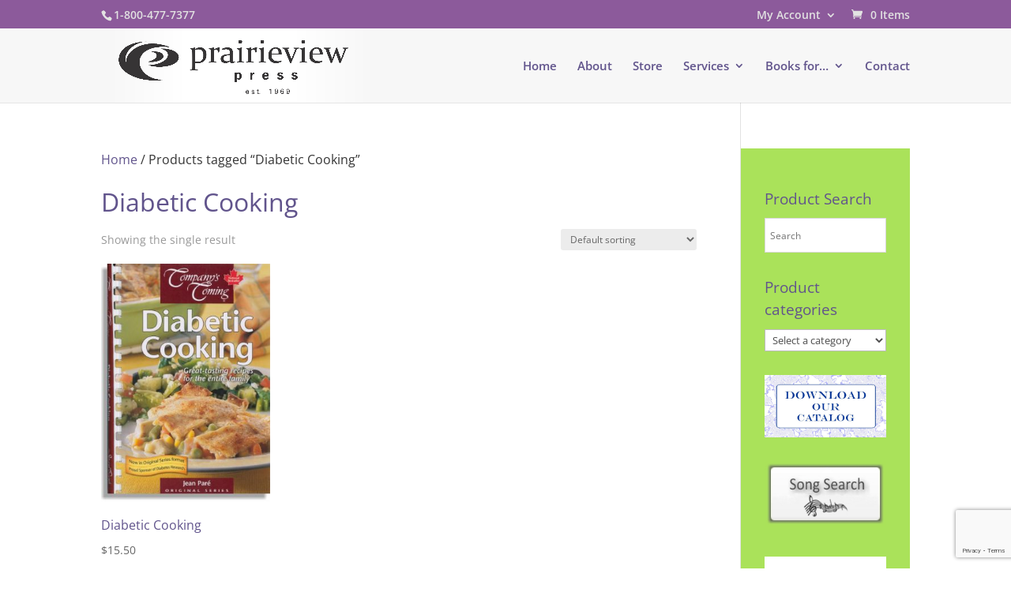

--- FILE ---
content_type: text/html; charset=utf-8
request_url: https://www.google.com/recaptcha/api2/anchor?ar=1&k=6LcNWKscAAAAAGiIGyJenWS2cSjfSxbL1KxebLwd&co=aHR0cHM6Ly9wcmFpcmlldmlld3ByZXNzLmNvbTo0NDM.&hl=en&v=9TiwnJFHeuIw_s0wSd3fiKfN&size=invisible&anchor-ms=20000&execute-ms=30000&cb=9r9nya7gbzfi
body_size: 48246
content:
<!DOCTYPE HTML><html dir="ltr" lang="en"><head><meta http-equiv="Content-Type" content="text/html; charset=UTF-8">
<meta http-equiv="X-UA-Compatible" content="IE=edge">
<title>reCAPTCHA</title>
<style type="text/css">
/* cyrillic-ext */
@font-face {
  font-family: 'Roboto';
  font-style: normal;
  font-weight: 400;
  font-stretch: 100%;
  src: url(//fonts.gstatic.com/s/roboto/v48/KFO7CnqEu92Fr1ME7kSn66aGLdTylUAMa3GUBHMdazTgWw.woff2) format('woff2');
  unicode-range: U+0460-052F, U+1C80-1C8A, U+20B4, U+2DE0-2DFF, U+A640-A69F, U+FE2E-FE2F;
}
/* cyrillic */
@font-face {
  font-family: 'Roboto';
  font-style: normal;
  font-weight: 400;
  font-stretch: 100%;
  src: url(//fonts.gstatic.com/s/roboto/v48/KFO7CnqEu92Fr1ME7kSn66aGLdTylUAMa3iUBHMdazTgWw.woff2) format('woff2');
  unicode-range: U+0301, U+0400-045F, U+0490-0491, U+04B0-04B1, U+2116;
}
/* greek-ext */
@font-face {
  font-family: 'Roboto';
  font-style: normal;
  font-weight: 400;
  font-stretch: 100%;
  src: url(//fonts.gstatic.com/s/roboto/v48/KFO7CnqEu92Fr1ME7kSn66aGLdTylUAMa3CUBHMdazTgWw.woff2) format('woff2');
  unicode-range: U+1F00-1FFF;
}
/* greek */
@font-face {
  font-family: 'Roboto';
  font-style: normal;
  font-weight: 400;
  font-stretch: 100%;
  src: url(//fonts.gstatic.com/s/roboto/v48/KFO7CnqEu92Fr1ME7kSn66aGLdTylUAMa3-UBHMdazTgWw.woff2) format('woff2');
  unicode-range: U+0370-0377, U+037A-037F, U+0384-038A, U+038C, U+038E-03A1, U+03A3-03FF;
}
/* math */
@font-face {
  font-family: 'Roboto';
  font-style: normal;
  font-weight: 400;
  font-stretch: 100%;
  src: url(//fonts.gstatic.com/s/roboto/v48/KFO7CnqEu92Fr1ME7kSn66aGLdTylUAMawCUBHMdazTgWw.woff2) format('woff2');
  unicode-range: U+0302-0303, U+0305, U+0307-0308, U+0310, U+0312, U+0315, U+031A, U+0326-0327, U+032C, U+032F-0330, U+0332-0333, U+0338, U+033A, U+0346, U+034D, U+0391-03A1, U+03A3-03A9, U+03B1-03C9, U+03D1, U+03D5-03D6, U+03F0-03F1, U+03F4-03F5, U+2016-2017, U+2034-2038, U+203C, U+2040, U+2043, U+2047, U+2050, U+2057, U+205F, U+2070-2071, U+2074-208E, U+2090-209C, U+20D0-20DC, U+20E1, U+20E5-20EF, U+2100-2112, U+2114-2115, U+2117-2121, U+2123-214F, U+2190, U+2192, U+2194-21AE, U+21B0-21E5, U+21F1-21F2, U+21F4-2211, U+2213-2214, U+2216-22FF, U+2308-230B, U+2310, U+2319, U+231C-2321, U+2336-237A, U+237C, U+2395, U+239B-23B7, U+23D0, U+23DC-23E1, U+2474-2475, U+25AF, U+25B3, U+25B7, U+25BD, U+25C1, U+25CA, U+25CC, U+25FB, U+266D-266F, U+27C0-27FF, U+2900-2AFF, U+2B0E-2B11, U+2B30-2B4C, U+2BFE, U+3030, U+FF5B, U+FF5D, U+1D400-1D7FF, U+1EE00-1EEFF;
}
/* symbols */
@font-face {
  font-family: 'Roboto';
  font-style: normal;
  font-weight: 400;
  font-stretch: 100%;
  src: url(//fonts.gstatic.com/s/roboto/v48/KFO7CnqEu92Fr1ME7kSn66aGLdTylUAMaxKUBHMdazTgWw.woff2) format('woff2');
  unicode-range: U+0001-000C, U+000E-001F, U+007F-009F, U+20DD-20E0, U+20E2-20E4, U+2150-218F, U+2190, U+2192, U+2194-2199, U+21AF, U+21E6-21F0, U+21F3, U+2218-2219, U+2299, U+22C4-22C6, U+2300-243F, U+2440-244A, U+2460-24FF, U+25A0-27BF, U+2800-28FF, U+2921-2922, U+2981, U+29BF, U+29EB, U+2B00-2BFF, U+4DC0-4DFF, U+FFF9-FFFB, U+10140-1018E, U+10190-1019C, U+101A0, U+101D0-101FD, U+102E0-102FB, U+10E60-10E7E, U+1D2C0-1D2D3, U+1D2E0-1D37F, U+1F000-1F0FF, U+1F100-1F1AD, U+1F1E6-1F1FF, U+1F30D-1F30F, U+1F315, U+1F31C, U+1F31E, U+1F320-1F32C, U+1F336, U+1F378, U+1F37D, U+1F382, U+1F393-1F39F, U+1F3A7-1F3A8, U+1F3AC-1F3AF, U+1F3C2, U+1F3C4-1F3C6, U+1F3CA-1F3CE, U+1F3D4-1F3E0, U+1F3ED, U+1F3F1-1F3F3, U+1F3F5-1F3F7, U+1F408, U+1F415, U+1F41F, U+1F426, U+1F43F, U+1F441-1F442, U+1F444, U+1F446-1F449, U+1F44C-1F44E, U+1F453, U+1F46A, U+1F47D, U+1F4A3, U+1F4B0, U+1F4B3, U+1F4B9, U+1F4BB, U+1F4BF, U+1F4C8-1F4CB, U+1F4D6, U+1F4DA, U+1F4DF, U+1F4E3-1F4E6, U+1F4EA-1F4ED, U+1F4F7, U+1F4F9-1F4FB, U+1F4FD-1F4FE, U+1F503, U+1F507-1F50B, U+1F50D, U+1F512-1F513, U+1F53E-1F54A, U+1F54F-1F5FA, U+1F610, U+1F650-1F67F, U+1F687, U+1F68D, U+1F691, U+1F694, U+1F698, U+1F6AD, U+1F6B2, U+1F6B9-1F6BA, U+1F6BC, U+1F6C6-1F6CF, U+1F6D3-1F6D7, U+1F6E0-1F6EA, U+1F6F0-1F6F3, U+1F6F7-1F6FC, U+1F700-1F7FF, U+1F800-1F80B, U+1F810-1F847, U+1F850-1F859, U+1F860-1F887, U+1F890-1F8AD, U+1F8B0-1F8BB, U+1F8C0-1F8C1, U+1F900-1F90B, U+1F93B, U+1F946, U+1F984, U+1F996, U+1F9E9, U+1FA00-1FA6F, U+1FA70-1FA7C, U+1FA80-1FA89, U+1FA8F-1FAC6, U+1FACE-1FADC, U+1FADF-1FAE9, U+1FAF0-1FAF8, U+1FB00-1FBFF;
}
/* vietnamese */
@font-face {
  font-family: 'Roboto';
  font-style: normal;
  font-weight: 400;
  font-stretch: 100%;
  src: url(//fonts.gstatic.com/s/roboto/v48/KFO7CnqEu92Fr1ME7kSn66aGLdTylUAMa3OUBHMdazTgWw.woff2) format('woff2');
  unicode-range: U+0102-0103, U+0110-0111, U+0128-0129, U+0168-0169, U+01A0-01A1, U+01AF-01B0, U+0300-0301, U+0303-0304, U+0308-0309, U+0323, U+0329, U+1EA0-1EF9, U+20AB;
}
/* latin-ext */
@font-face {
  font-family: 'Roboto';
  font-style: normal;
  font-weight: 400;
  font-stretch: 100%;
  src: url(//fonts.gstatic.com/s/roboto/v48/KFO7CnqEu92Fr1ME7kSn66aGLdTylUAMa3KUBHMdazTgWw.woff2) format('woff2');
  unicode-range: U+0100-02BA, U+02BD-02C5, U+02C7-02CC, U+02CE-02D7, U+02DD-02FF, U+0304, U+0308, U+0329, U+1D00-1DBF, U+1E00-1E9F, U+1EF2-1EFF, U+2020, U+20A0-20AB, U+20AD-20C0, U+2113, U+2C60-2C7F, U+A720-A7FF;
}
/* latin */
@font-face {
  font-family: 'Roboto';
  font-style: normal;
  font-weight: 400;
  font-stretch: 100%;
  src: url(//fonts.gstatic.com/s/roboto/v48/KFO7CnqEu92Fr1ME7kSn66aGLdTylUAMa3yUBHMdazQ.woff2) format('woff2');
  unicode-range: U+0000-00FF, U+0131, U+0152-0153, U+02BB-02BC, U+02C6, U+02DA, U+02DC, U+0304, U+0308, U+0329, U+2000-206F, U+20AC, U+2122, U+2191, U+2193, U+2212, U+2215, U+FEFF, U+FFFD;
}
/* cyrillic-ext */
@font-face {
  font-family: 'Roboto';
  font-style: normal;
  font-weight: 500;
  font-stretch: 100%;
  src: url(//fonts.gstatic.com/s/roboto/v48/KFO7CnqEu92Fr1ME7kSn66aGLdTylUAMa3GUBHMdazTgWw.woff2) format('woff2');
  unicode-range: U+0460-052F, U+1C80-1C8A, U+20B4, U+2DE0-2DFF, U+A640-A69F, U+FE2E-FE2F;
}
/* cyrillic */
@font-face {
  font-family: 'Roboto';
  font-style: normal;
  font-weight: 500;
  font-stretch: 100%;
  src: url(//fonts.gstatic.com/s/roboto/v48/KFO7CnqEu92Fr1ME7kSn66aGLdTylUAMa3iUBHMdazTgWw.woff2) format('woff2');
  unicode-range: U+0301, U+0400-045F, U+0490-0491, U+04B0-04B1, U+2116;
}
/* greek-ext */
@font-face {
  font-family: 'Roboto';
  font-style: normal;
  font-weight: 500;
  font-stretch: 100%;
  src: url(//fonts.gstatic.com/s/roboto/v48/KFO7CnqEu92Fr1ME7kSn66aGLdTylUAMa3CUBHMdazTgWw.woff2) format('woff2');
  unicode-range: U+1F00-1FFF;
}
/* greek */
@font-face {
  font-family: 'Roboto';
  font-style: normal;
  font-weight: 500;
  font-stretch: 100%;
  src: url(//fonts.gstatic.com/s/roboto/v48/KFO7CnqEu92Fr1ME7kSn66aGLdTylUAMa3-UBHMdazTgWw.woff2) format('woff2');
  unicode-range: U+0370-0377, U+037A-037F, U+0384-038A, U+038C, U+038E-03A1, U+03A3-03FF;
}
/* math */
@font-face {
  font-family: 'Roboto';
  font-style: normal;
  font-weight: 500;
  font-stretch: 100%;
  src: url(//fonts.gstatic.com/s/roboto/v48/KFO7CnqEu92Fr1ME7kSn66aGLdTylUAMawCUBHMdazTgWw.woff2) format('woff2');
  unicode-range: U+0302-0303, U+0305, U+0307-0308, U+0310, U+0312, U+0315, U+031A, U+0326-0327, U+032C, U+032F-0330, U+0332-0333, U+0338, U+033A, U+0346, U+034D, U+0391-03A1, U+03A3-03A9, U+03B1-03C9, U+03D1, U+03D5-03D6, U+03F0-03F1, U+03F4-03F5, U+2016-2017, U+2034-2038, U+203C, U+2040, U+2043, U+2047, U+2050, U+2057, U+205F, U+2070-2071, U+2074-208E, U+2090-209C, U+20D0-20DC, U+20E1, U+20E5-20EF, U+2100-2112, U+2114-2115, U+2117-2121, U+2123-214F, U+2190, U+2192, U+2194-21AE, U+21B0-21E5, U+21F1-21F2, U+21F4-2211, U+2213-2214, U+2216-22FF, U+2308-230B, U+2310, U+2319, U+231C-2321, U+2336-237A, U+237C, U+2395, U+239B-23B7, U+23D0, U+23DC-23E1, U+2474-2475, U+25AF, U+25B3, U+25B7, U+25BD, U+25C1, U+25CA, U+25CC, U+25FB, U+266D-266F, U+27C0-27FF, U+2900-2AFF, U+2B0E-2B11, U+2B30-2B4C, U+2BFE, U+3030, U+FF5B, U+FF5D, U+1D400-1D7FF, U+1EE00-1EEFF;
}
/* symbols */
@font-face {
  font-family: 'Roboto';
  font-style: normal;
  font-weight: 500;
  font-stretch: 100%;
  src: url(//fonts.gstatic.com/s/roboto/v48/KFO7CnqEu92Fr1ME7kSn66aGLdTylUAMaxKUBHMdazTgWw.woff2) format('woff2');
  unicode-range: U+0001-000C, U+000E-001F, U+007F-009F, U+20DD-20E0, U+20E2-20E4, U+2150-218F, U+2190, U+2192, U+2194-2199, U+21AF, U+21E6-21F0, U+21F3, U+2218-2219, U+2299, U+22C4-22C6, U+2300-243F, U+2440-244A, U+2460-24FF, U+25A0-27BF, U+2800-28FF, U+2921-2922, U+2981, U+29BF, U+29EB, U+2B00-2BFF, U+4DC0-4DFF, U+FFF9-FFFB, U+10140-1018E, U+10190-1019C, U+101A0, U+101D0-101FD, U+102E0-102FB, U+10E60-10E7E, U+1D2C0-1D2D3, U+1D2E0-1D37F, U+1F000-1F0FF, U+1F100-1F1AD, U+1F1E6-1F1FF, U+1F30D-1F30F, U+1F315, U+1F31C, U+1F31E, U+1F320-1F32C, U+1F336, U+1F378, U+1F37D, U+1F382, U+1F393-1F39F, U+1F3A7-1F3A8, U+1F3AC-1F3AF, U+1F3C2, U+1F3C4-1F3C6, U+1F3CA-1F3CE, U+1F3D4-1F3E0, U+1F3ED, U+1F3F1-1F3F3, U+1F3F5-1F3F7, U+1F408, U+1F415, U+1F41F, U+1F426, U+1F43F, U+1F441-1F442, U+1F444, U+1F446-1F449, U+1F44C-1F44E, U+1F453, U+1F46A, U+1F47D, U+1F4A3, U+1F4B0, U+1F4B3, U+1F4B9, U+1F4BB, U+1F4BF, U+1F4C8-1F4CB, U+1F4D6, U+1F4DA, U+1F4DF, U+1F4E3-1F4E6, U+1F4EA-1F4ED, U+1F4F7, U+1F4F9-1F4FB, U+1F4FD-1F4FE, U+1F503, U+1F507-1F50B, U+1F50D, U+1F512-1F513, U+1F53E-1F54A, U+1F54F-1F5FA, U+1F610, U+1F650-1F67F, U+1F687, U+1F68D, U+1F691, U+1F694, U+1F698, U+1F6AD, U+1F6B2, U+1F6B9-1F6BA, U+1F6BC, U+1F6C6-1F6CF, U+1F6D3-1F6D7, U+1F6E0-1F6EA, U+1F6F0-1F6F3, U+1F6F7-1F6FC, U+1F700-1F7FF, U+1F800-1F80B, U+1F810-1F847, U+1F850-1F859, U+1F860-1F887, U+1F890-1F8AD, U+1F8B0-1F8BB, U+1F8C0-1F8C1, U+1F900-1F90B, U+1F93B, U+1F946, U+1F984, U+1F996, U+1F9E9, U+1FA00-1FA6F, U+1FA70-1FA7C, U+1FA80-1FA89, U+1FA8F-1FAC6, U+1FACE-1FADC, U+1FADF-1FAE9, U+1FAF0-1FAF8, U+1FB00-1FBFF;
}
/* vietnamese */
@font-face {
  font-family: 'Roboto';
  font-style: normal;
  font-weight: 500;
  font-stretch: 100%;
  src: url(//fonts.gstatic.com/s/roboto/v48/KFO7CnqEu92Fr1ME7kSn66aGLdTylUAMa3OUBHMdazTgWw.woff2) format('woff2');
  unicode-range: U+0102-0103, U+0110-0111, U+0128-0129, U+0168-0169, U+01A0-01A1, U+01AF-01B0, U+0300-0301, U+0303-0304, U+0308-0309, U+0323, U+0329, U+1EA0-1EF9, U+20AB;
}
/* latin-ext */
@font-face {
  font-family: 'Roboto';
  font-style: normal;
  font-weight: 500;
  font-stretch: 100%;
  src: url(//fonts.gstatic.com/s/roboto/v48/KFO7CnqEu92Fr1ME7kSn66aGLdTylUAMa3KUBHMdazTgWw.woff2) format('woff2');
  unicode-range: U+0100-02BA, U+02BD-02C5, U+02C7-02CC, U+02CE-02D7, U+02DD-02FF, U+0304, U+0308, U+0329, U+1D00-1DBF, U+1E00-1E9F, U+1EF2-1EFF, U+2020, U+20A0-20AB, U+20AD-20C0, U+2113, U+2C60-2C7F, U+A720-A7FF;
}
/* latin */
@font-face {
  font-family: 'Roboto';
  font-style: normal;
  font-weight: 500;
  font-stretch: 100%;
  src: url(//fonts.gstatic.com/s/roboto/v48/KFO7CnqEu92Fr1ME7kSn66aGLdTylUAMa3yUBHMdazQ.woff2) format('woff2');
  unicode-range: U+0000-00FF, U+0131, U+0152-0153, U+02BB-02BC, U+02C6, U+02DA, U+02DC, U+0304, U+0308, U+0329, U+2000-206F, U+20AC, U+2122, U+2191, U+2193, U+2212, U+2215, U+FEFF, U+FFFD;
}
/* cyrillic-ext */
@font-face {
  font-family: 'Roboto';
  font-style: normal;
  font-weight: 900;
  font-stretch: 100%;
  src: url(//fonts.gstatic.com/s/roboto/v48/KFO7CnqEu92Fr1ME7kSn66aGLdTylUAMa3GUBHMdazTgWw.woff2) format('woff2');
  unicode-range: U+0460-052F, U+1C80-1C8A, U+20B4, U+2DE0-2DFF, U+A640-A69F, U+FE2E-FE2F;
}
/* cyrillic */
@font-face {
  font-family: 'Roboto';
  font-style: normal;
  font-weight: 900;
  font-stretch: 100%;
  src: url(//fonts.gstatic.com/s/roboto/v48/KFO7CnqEu92Fr1ME7kSn66aGLdTylUAMa3iUBHMdazTgWw.woff2) format('woff2');
  unicode-range: U+0301, U+0400-045F, U+0490-0491, U+04B0-04B1, U+2116;
}
/* greek-ext */
@font-face {
  font-family: 'Roboto';
  font-style: normal;
  font-weight: 900;
  font-stretch: 100%;
  src: url(//fonts.gstatic.com/s/roboto/v48/KFO7CnqEu92Fr1ME7kSn66aGLdTylUAMa3CUBHMdazTgWw.woff2) format('woff2');
  unicode-range: U+1F00-1FFF;
}
/* greek */
@font-face {
  font-family: 'Roboto';
  font-style: normal;
  font-weight: 900;
  font-stretch: 100%;
  src: url(//fonts.gstatic.com/s/roboto/v48/KFO7CnqEu92Fr1ME7kSn66aGLdTylUAMa3-UBHMdazTgWw.woff2) format('woff2');
  unicode-range: U+0370-0377, U+037A-037F, U+0384-038A, U+038C, U+038E-03A1, U+03A3-03FF;
}
/* math */
@font-face {
  font-family: 'Roboto';
  font-style: normal;
  font-weight: 900;
  font-stretch: 100%;
  src: url(//fonts.gstatic.com/s/roboto/v48/KFO7CnqEu92Fr1ME7kSn66aGLdTylUAMawCUBHMdazTgWw.woff2) format('woff2');
  unicode-range: U+0302-0303, U+0305, U+0307-0308, U+0310, U+0312, U+0315, U+031A, U+0326-0327, U+032C, U+032F-0330, U+0332-0333, U+0338, U+033A, U+0346, U+034D, U+0391-03A1, U+03A3-03A9, U+03B1-03C9, U+03D1, U+03D5-03D6, U+03F0-03F1, U+03F4-03F5, U+2016-2017, U+2034-2038, U+203C, U+2040, U+2043, U+2047, U+2050, U+2057, U+205F, U+2070-2071, U+2074-208E, U+2090-209C, U+20D0-20DC, U+20E1, U+20E5-20EF, U+2100-2112, U+2114-2115, U+2117-2121, U+2123-214F, U+2190, U+2192, U+2194-21AE, U+21B0-21E5, U+21F1-21F2, U+21F4-2211, U+2213-2214, U+2216-22FF, U+2308-230B, U+2310, U+2319, U+231C-2321, U+2336-237A, U+237C, U+2395, U+239B-23B7, U+23D0, U+23DC-23E1, U+2474-2475, U+25AF, U+25B3, U+25B7, U+25BD, U+25C1, U+25CA, U+25CC, U+25FB, U+266D-266F, U+27C0-27FF, U+2900-2AFF, U+2B0E-2B11, U+2B30-2B4C, U+2BFE, U+3030, U+FF5B, U+FF5D, U+1D400-1D7FF, U+1EE00-1EEFF;
}
/* symbols */
@font-face {
  font-family: 'Roboto';
  font-style: normal;
  font-weight: 900;
  font-stretch: 100%;
  src: url(//fonts.gstatic.com/s/roboto/v48/KFO7CnqEu92Fr1ME7kSn66aGLdTylUAMaxKUBHMdazTgWw.woff2) format('woff2');
  unicode-range: U+0001-000C, U+000E-001F, U+007F-009F, U+20DD-20E0, U+20E2-20E4, U+2150-218F, U+2190, U+2192, U+2194-2199, U+21AF, U+21E6-21F0, U+21F3, U+2218-2219, U+2299, U+22C4-22C6, U+2300-243F, U+2440-244A, U+2460-24FF, U+25A0-27BF, U+2800-28FF, U+2921-2922, U+2981, U+29BF, U+29EB, U+2B00-2BFF, U+4DC0-4DFF, U+FFF9-FFFB, U+10140-1018E, U+10190-1019C, U+101A0, U+101D0-101FD, U+102E0-102FB, U+10E60-10E7E, U+1D2C0-1D2D3, U+1D2E0-1D37F, U+1F000-1F0FF, U+1F100-1F1AD, U+1F1E6-1F1FF, U+1F30D-1F30F, U+1F315, U+1F31C, U+1F31E, U+1F320-1F32C, U+1F336, U+1F378, U+1F37D, U+1F382, U+1F393-1F39F, U+1F3A7-1F3A8, U+1F3AC-1F3AF, U+1F3C2, U+1F3C4-1F3C6, U+1F3CA-1F3CE, U+1F3D4-1F3E0, U+1F3ED, U+1F3F1-1F3F3, U+1F3F5-1F3F7, U+1F408, U+1F415, U+1F41F, U+1F426, U+1F43F, U+1F441-1F442, U+1F444, U+1F446-1F449, U+1F44C-1F44E, U+1F453, U+1F46A, U+1F47D, U+1F4A3, U+1F4B0, U+1F4B3, U+1F4B9, U+1F4BB, U+1F4BF, U+1F4C8-1F4CB, U+1F4D6, U+1F4DA, U+1F4DF, U+1F4E3-1F4E6, U+1F4EA-1F4ED, U+1F4F7, U+1F4F9-1F4FB, U+1F4FD-1F4FE, U+1F503, U+1F507-1F50B, U+1F50D, U+1F512-1F513, U+1F53E-1F54A, U+1F54F-1F5FA, U+1F610, U+1F650-1F67F, U+1F687, U+1F68D, U+1F691, U+1F694, U+1F698, U+1F6AD, U+1F6B2, U+1F6B9-1F6BA, U+1F6BC, U+1F6C6-1F6CF, U+1F6D3-1F6D7, U+1F6E0-1F6EA, U+1F6F0-1F6F3, U+1F6F7-1F6FC, U+1F700-1F7FF, U+1F800-1F80B, U+1F810-1F847, U+1F850-1F859, U+1F860-1F887, U+1F890-1F8AD, U+1F8B0-1F8BB, U+1F8C0-1F8C1, U+1F900-1F90B, U+1F93B, U+1F946, U+1F984, U+1F996, U+1F9E9, U+1FA00-1FA6F, U+1FA70-1FA7C, U+1FA80-1FA89, U+1FA8F-1FAC6, U+1FACE-1FADC, U+1FADF-1FAE9, U+1FAF0-1FAF8, U+1FB00-1FBFF;
}
/* vietnamese */
@font-face {
  font-family: 'Roboto';
  font-style: normal;
  font-weight: 900;
  font-stretch: 100%;
  src: url(//fonts.gstatic.com/s/roboto/v48/KFO7CnqEu92Fr1ME7kSn66aGLdTylUAMa3OUBHMdazTgWw.woff2) format('woff2');
  unicode-range: U+0102-0103, U+0110-0111, U+0128-0129, U+0168-0169, U+01A0-01A1, U+01AF-01B0, U+0300-0301, U+0303-0304, U+0308-0309, U+0323, U+0329, U+1EA0-1EF9, U+20AB;
}
/* latin-ext */
@font-face {
  font-family: 'Roboto';
  font-style: normal;
  font-weight: 900;
  font-stretch: 100%;
  src: url(//fonts.gstatic.com/s/roboto/v48/KFO7CnqEu92Fr1ME7kSn66aGLdTylUAMa3KUBHMdazTgWw.woff2) format('woff2');
  unicode-range: U+0100-02BA, U+02BD-02C5, U+02C7-02CC, U+02CE-02D7, U+02DD-02FF, U+0304, U+0308, U+0329, U+1D00-1DBF, U+1E00-1E9F, U+1EF2-1EFF, U+2020, U+20A0-20AB, U+20AD-20C0, U+2113, U+2C60-2C7F, U+A720-A7FF;
}
/* latin */
@font-face {
  font-family: 'Roboto';
  font-style: normal;
  font-weight: 900;
  font-stretch: 100%;
  src: url(//fonts.gstatic.com/s/roboto/v48/KFO7CnqEu92Fr1ME7kSn66aGLdTylUAMa3yUBHMdazQ.woff2) format('woff2');
  unicode-range: U+0000-00FF, U+0131, U+0152-0153, U+02BB-02BC, U+02C6, U+02DA, U+02DC, U+0304, U+0308, U+0329, U+2000-206F, U+20AC, U+2122, U+2191, U+2193, U+2212, U+2215, U+FEFF, U+FFFD;
}

</style>
<link rel="stylesheet" type="text/css" href="https://www.gstatic.com/recaptcha/releases/9TiwnJFHeuIw_s0wSd3fiKfN/styles__ltr.css">
<script nonce="tRPJ-1iOcs-cpleXkN-Gkg" type="text/javascript">window['__recaptcha_api'] = 'https://www.google.com/recaptcha/api2/';</script>
<script type="text/javascript" src="https://www.gstatic.com/recaptcha/releases/9TiwnJFHeuIw_s0wSd3fiKfN/recaptcha__en.js" nonce="tRPJ-1iOcs-cpleXkN-Gkg">
      
    </script></head>
<body><div id="rc-anchor-alert" class="rc-anchor-alert"></div>
<input type="hidden" id="recaptcha-token" value="[base64]">
<script type="text/javascript" nonce="tRPJ-1iOcs-cpleXkN-Gkg">
      recaptcha.anchor.Main.init("[\x22ainput\x22,[\x22bgdata\x22,\x22\x22,\[base64]/[base64]/UltIKytdPWE6KGE8MjA0OD9SW0grK109YT4+NnwxOTI6KChhJjY0NTEyKT09NTUyOTYmJnErMTxoLmxlbmd0aCYmKGguY2hhckNvZGVBdChxKzEpJjY0NTEyKT09NTYzMjA/[base64]/MjU1OlI/[base64]/[base64]/[base64]/[base64]/[base64]/[base64]/[base64]/[base64]/[base64]/[base64]\x22,\[base64]\x22,\x22w4c9wpYqw6Rnw7IIwrLDlMOFw7vCpMO6FsKrw6tfw5fCtiw6b8OzCMKfw6LDpMKSwofDgsKFRMKzw67CrxFmwqNvwp9pZh/DiGbDhBVbaC0Gw7NfJ8O3AsKsw6lGK8KPL8ObVwQNw77ClsKvw4fDgEfDmA/Dmldlw7BewqZjwr7CgRZqwoPCljYLGcKVwp5QwovCpcKmw6gswoIoM8KyUHXDvnBZBcK+MjMHwqjCv8OvUsOCL3Ijw6dGaMKaKsKGw6Rnw5TCtsOWaTsAw6cawo3CvADClcO6aMOpPCnDs8O1wo9Aw7sSw4/DvHrDjm5kw4YXJTDDjzcCJMOYwrrDmVYBw73CrcONXkwgw7vCrcOww7vDkMOaXD5Gwo8HwqbCgSIxaC/DgxPCn8OKwrbCvBNvPcKNOsO2wpjDg33CjkLCqcKQIEgLw5VyC2PDpsOfSsOtw5fDh1LCtsKGw7w8T1dew5zCjcOFwqcjw5XDn1/DmCfDlGkpw6bDo8Kqw4/[base64]/w4vDj8KTw6VKwrfCq8Oxw5PCkUNdZxXCjcKkwqXDtERow4hpwrfCr2NkwrvCtH7DusK3w4l9w43DusOLwocScMOMK8OlwoDDrcKzwrVlX34qw5hQw4/CtirCrwQVTTcKKnzCkMKzS8K1wptvEcOHdsKKUzx1a8OkICM/woJsw5Q0fcK5bcOuwrjCq1vCrRMKP8Kowq3DhCMCZMKoN8O2ancJw6HDhcOVHEHDp8KJw7IqQDnDvMKyw6VFcMKYcgXDjF5rwoJIwqfDksOWZsOhwrLCqsKZwr/[base64]/DgMOKwpLCn8K7wrJjwqPDtRwbenjDiBjCpE4uUVTDvCoOwrfCuwI3J8O7D0FxZsKPworDosOew6LDj3svT8KGC8KoM8O+w6cxIcKvOsKnwqrDt1TCt8OcwrBIwofCpQ8NFnTCrMO7wpl0IGc/w5Rbw7M7QsKtw5rCgWopw6wGPirDtMK+w7xrw43DgsKXecKLWyZ9LjtwasOuwp/Ch8KCewBsw5s1w47DoMOgw5Ezw7jDiQk+w4HCjSvCnUXCvcKNw74hwpfCrMOswo4uw4TDl8Otw5jDtsOUZsOdEk7CqGI6wofCtsKwwqxgwpLDr8Ofw7IfDDDDmcO6w7kYwqlSwpbCqixaw5EswqbDoXZFw4lxGGfCtMKyw54EK3omwpbCicK+BUh/[base64]/CpxbDq8KLFUXCn8KDw4PCn8KKGF9+DnRZIcKVw7FQHTvChVRrw6XDrWtxw4sPwrTDoMOgEcO7w63Dm8KbXWjCn8ORMcKmwo1SwoDDo8KmPkvDvEsyw6jDkBsoa8K8VWwww4DDjsOQwo/Di8KCPinCgxM6dsOXVMKIN8OBw6o8XTvDscOTw7jCvcOHwpXCk8KUw7QKDcK/w5LChMKpJQPCp8OWWsOrw7YmwoHCsMKOw7dgPcOPHsKvwrwzw6vCusKiQSXDjMOmw4TCvigjwrdCScKewqcyVnXDk8OJEx19wpfCvQdnw6nDo17CiErDgxTCoXpvwofDjcOfwrTCnsOqw7gmU8OvO8ObS8OPSH/CvsOgdDw4w5HChn9vw7RAOiszY0cSw4zDlcKZwrTCpsOowqZ2w7BIUzc5w5tETwjDiMOwwonDjsONw6LDrjjCrVoWw5DDoMKNJcO2OhbDnW/CmlbCg8O9GAsfajbCmx/DmMO2wpJvGDdvw53DgidFNFnCt2fDrQ8LTCfChcKncsOESQhSw5ZqEMKWw7A1VGQNScO2w6TCgMKSClVLw6XDu8KKCVENZ8OECcOTdxzCkHQfwpDDl8KBwp5ZIRPDlMOzJcKOFiDCkiHDhMK+TThbNBLClMKfwrAHwqICFcKcfMOoworCpMOwWGFBwpZ7UsOnIMKPw5/[base64]/[base64]/CmsOIPcKowp5GwqRRG8O4wpvCqwZqSsOlNMOPwrhLDVrDoF3Dgn3DkmbDgsKQw5hewrTDicOSw7NxEhfCrQLDhwRhw7Iqa2nCtnzCp8Kdw6xmA1QNwonCq8K1w63CscKCDAVXw4EHwq8HBHt8NcKIWjLDs8OlwrXCk8OGwpvDksO3wp/ClxbCqMOMOi3CiyI6BGt5wqHDkcOCZsObH8KFDjzDtsKuw7VSG8KaNE1Ne8KOSsKRUAjCoX7DoMKfw5bDpsO/VcKHwrPDkMOqwq3DqURpwqEbwrwUYGkYUFl3wpHDpiPCu3DCgVHDqTHDvDrDqwnCrMKNw4cdHxXChzdLW8OIwp0dw5HDhMKtwoxiw7w3F8KfYsK2wqoaHMKGwr/DpMKvw496woJtw5Eyw4V/[base64]/[base64]/Cg8KnLcKLwo/CpcOvGHXCkHvDrMKLwpfDi8K+bMO+NCDDpcKDwoPDgwLClcOoPD/[base64]/[base64]/CmQ5QwrfDgFltw6sSVcKpT8O4C1o9wrMpIcO/[base64]/ClMOkwrI9w6LDvn1VJnHCrMKyw5vDni3DscKpwp8HIcOQJcOFc8Ksw6ZCw6jDjk/[base64]/DlMOUUsKIwqt6wqHDpsKAwroLw7vCosK8w4t+w7Npwo7CicORw4DCgR7CgxrCmcOdaDrCi8KYVMOuwrfDoWfDjsKbw5dMcMK6w6ROJsOvTsKPw5I9BsKIw5zDtcOxazbCrFLDiVszw7QFVlU/dRnDtF/CosO2BnxUw44Iw45Uw7XDq8KYw5kvLsK9w5wrwpQYwr3Cvz7DqV3CrMKyw6fDl37CjsOiwr7CrSrChMOPEcKnFyLClS/CqXvDgsOUDHRzwozDj8OYw4Nue1xIwq7Dn1nDnsOac2HCkcKFw7fCmsKVw6jDncKlwopLwr3CgFnDgH/ChmfDt8K8FDHDk8KFKsO+VMK6P05sw5DCvUDDnCslw5/CiMOkwrl0PcKaDQVdJsKSw7cewrfChsOXNsKTQS5rw7/Dtm3DrQs9KzvCjMOiwrtJw6V/wpDCqVzCscOCQcOCwqcmMMOiNMKrw7/DsDE8IMKAYWnCjDTDgBIaQsOIw6jDkm0CWcKawr1gdcOEEwrDo8OdYcKpYsK5DirCqMKkDsK9QictdWnDn8K3IsKWwo58PGhzw6s6Z8K+wqXDgcKyL8K7woR2RX3DqkDCtn9zEsO5CsObw7fCsxXDisKuTMOtHkPDoMO/G2hJQ2HDlXLCnMOIw7HDgRDDtXpyw6pqdzIzLH01ccKPwrLCpwrDl2LCqcOew6EcwqhJwrw4WMKkacOQw4VvXT8IaWbDulAAQcOUwo5EwrLClMO/WMK1wqjChsO3wqHCucOZBMOawoZ+T8KawqjChMOzwqTDn8K6w64wD8OdaMOgw6fCkcKZw7J/wpbDgsOTbAsFATUFw6BXYiEVw5wdwqoRb1/[base64]/CqMOCZ1suw7PChX/Cu8O6B8KGBTPCu8KTwqXDksKdwp7DnnwbLmF2WMOxJk9Yw6A/Z8OlwoJrNWs4w7XCmRJSAhxRwq/DiMObPMKhw5tYw5orw4cBwpLCgUNrL29wHRB3DUvDvMKwYCUOflTDon7CiwLDusOpYG5gFxMwecKbw5zDm35LZQciw43DpsOAP8O3w6ERMsOrIkMIClLCqMKkWmvCkDFMYcKew5XCpcO0HsKOD8OnPyPDj8KFwoLDvB3CrX9FSsO+woDCrMOew5Z/[base64]/wq/Cg8KhRsOhVMOyMxt+HCpkEyt6wrHCuW7CklYrIRTDu8KjH1rDs8Kde3LCjg9/U8KISTjDmMKHwrvCrxgfYsOLesOswp8ewrLCr8Oaa2EewrjDrcO0w7pwcgvCiMOzw5ZRw6DDncOnKMOmDmdGwoTDpsOJwqttw4XCrF3DpU9US8K1w7cdIkd5PMKJQcKNwo/CkMKlwr7DvcKZw7I3woPCt8OoQcOYHcOFdwXCl8OKwqcGwpknwpJZYQPCvTvCiCF3M8OsS2rDmsKoKcKZTFDCsMOfOsOFV1vDvMOMWR3Ctj/DkcOsNsKUFSrDlsK6aXZUXndmesOqbzgzw6hoAcO4w6NFw5PCrCATwrLCqcKRw5DDs8KRBsKOaXpmPQ4yUiHDqMOCAkVYP8KgeEbCjsKvw7zDsmwiw57CkcOSYA4YwpQ4HMKWP8K5EC7Cv8KwwrAyMmXCm8OWd8KQw744wo3DuC/CvRHDuAJfw4cxwonDuMOVwpQwAHbDrsOCwqXDpDx9w7/[base64]/NG9Ew4QhflQ7wqjCv8OXaRHCt8KnBcO7w411wognRMKKwpTDjMKKeMOSBCXCj8KORyxlcWHCmQo6w70QwpjDqMK8asOeYcKlwpQLwrovGQ1FHBXCvMO4wrHDo8O+RWpDGcOwEyYXw7RJH3RnEsOHWsOsfj/CrTDCpgRKwpXCgE/DpQPCtWBYw6F5NS5INcKUD8KnNS4CfmNeEsK7w6rDmS/[base64]/CkjPDuGLDhcKvJTnCmMKPQ8KaW8KdW8K5YwbDjMODwo4aw4DCh3BiBiXChMKDw6UuXcKuWEvCli/Cs3AxwpNcdyxRwpYZYMKMOHbCqQHCo8OIw61/[base64]/JHnDrnROw7DDkcKOTMOwwq/[base64]/UHbCmcOiF20vwoYYwr0Cw4PDj17DncOTw7kKVMOxGcOrHMKZb8OzYsO+O8OmI8KOw7Y8wrZgw4cYw4RsBcKeO0LCmMKkRhA2TTMmIMOnQ8KsQsOywo1KHV/[base64]/ChcO6w7F/[base64]/DvcOSJsKKWsKHEsOlQ8OkfMKXw7TDvXrCl0zDqnRFNMKNw4TCrcOAwo/DjcKFVsOLwrXDgkscCDrChybDhS1WI8KXwpzDmS7DrnQcN8Orwp1NwpZEfz3ChXs2R8KewqzCicOKwptEZMK6BsK8wq15wockwp/Dl8KBwpZfTUzCvMO7wo4Nwp4vPsOOeMKHw73DiSMGNMOrKcKiw7zDhsO0Vg9Sw4/DjyTDjCnCjSFPNm8eNzbDgMOMGSYRwqHCvkLCo0TCh8K2wpjDscKGaSvDiS3DhzZvXy3Ch3nCqgPCrMOEPD3DmcKkw4PDlWQsw6F/w7bCij7DhsKEOsOkwo3Dj8OvwqLCtRJmw6nDvkdew4HCssKOw5XCpB5qwpfCqCzCusOxAsO5wr3CgGVCwqBoeHjDhcKDwqAfwrJnV3Z0w6XDmUFzwpxlwo7DtSQoMhpNw58DwovCsm4Qw6pbwrHCrWXDk8OQB8O9w6jDkcKOXsO1w68QSMK/wr8SwqEnw7jDk8OxB3IkwpXCq8OawoI2w6PCogjDvsKqGD/DoyBhwqfDlsK3w7xEw4YeV8KHRzxzO2RlOMKCFsKrwr97SDPCg8OMZ1/Cr8KywqrDk8Ohw58YQsKBd8O0CsKoMVEEwoh2TA/[base64]/QXYmfcOjVRTChcKiwpzDicKPw5jClsOAFcKnZsOrXsOOM8OMwqFWwr7Djy/[base64]/[base64]/Cg8Ovw53DjMOPMMK/W8Orw4jCtwLCjsK/w795SkpCwoDDocKOVMO/I8KYPMKZwq4YCkVHS1tBEF/DrDHDl1PCisKEwq3CrFDDnMOLScKYecO2BQsGwroZDVEBwogiwpjCpcODwrV7YWfDv8OBwrXCnFbDqMOvwpRUZ8Omwpx9BsObOA7Cpg5cw7xQYHnDlS3CvD/CtsOoEcKFDHHDpsOEwpfDkEgFw6fCncOFwpPCgcO5RcOxJFlIHsK6w6dnHjHCtULCsUfDs8OpVUI7wplDaR9nbsKDworCscOrcG3ClTADYz0MGHzDmVwkGRTDkQvDnTp6MEHCkMKYwoTDlcKFwoXCrUkKwqrCg8K/[base64]/wr7DrTJEwrxUwpvDk1fCgMODUcO7wp3DjcKqBMO3X1NjEcORwrzDqhHCmMOHeMORw4xhwoJIwprDvsO8wr7DhVnCjMKUDMKawo3CoMKQQsKXw4s4w4IxwrFnHsO0w51ZwpQDNVDCvkDDusO+QMO0w4HDoGLClyRmW1/Dj8Olw7TDocO/wrPCtcOQwprDoBnCmlAjwqxdw5PCosKMwrLCpsOSwqzCqlDDm8Kcdg1sbysDw7HDny7DpsKKXsOAVMOrw7DCmMOKLsKEw4TDhl7CgMOvMsK3By3Cow4kwogswr47R8K3wqjCkw9/[base64]/Cm8OwwqVZNXDDs8Kfw5w6dcKmw545wqMgw7vCvlLCi34uwqHDjMOxw557w5sfMcK8WsK+w6fCi1PDnG/DvV/CnMKGAcOwNsKbfcKsGMO6w79tw6HCucKWw6DCm8Oaw7zDmMKOVBp1wrt/W8O2XRXCh8K8OnLDhmM9dsKiJcKYMMKJw7ljw54tw6FFw6ZJEkcMURHCrlsyw43DucOgXinDlQ7DosO4wotowrHCglLDrcOzTMKWMD9RDsOTacKDNxnDnWfDtUpsR8KYw7DDvMKOwpDDlSXDs8Oiw5zDhnXCtSphw5UFw5wvwoFEw77CusKmw6LChMKNwol/[base64]/[base64]/DjV3CncOXSSoyHUfCtMOgUcKKNlUiXBMyw5UPwrFvJcOrw7kQURBjYsOaWMOYw5fDpC3CjsOqwrrCrg7DtDbDosOODcOwwpkRUcKBUcK/YjDDkMKKwrjDg3gfwo3DksKbQxbDu8Khwq7CuSXDk8OuS1Myw6tpPMONw59hw4bCoWXDnAJDcsOhwpd+GMKhTRXCpjRVwrTCl8K5HcOQwrTDgVHCoMOBEmTDgi/Dl8O+TMOlXMK7w7LDhMKdGcK3wprCvcKLwp7CsyXDiMKwUkxRSlPCkUh3w7x9wrk8w7rCrXtIcsKUX8OqEcOZwpgrXcOBwrvCvMK1DQDDuMKXw4BJMMKGUlFewpRqH8KBew4RRwYsw68+GTZES8ORF8OlVsOPwqzDgMOswrxIw540JcOzw705ahI/w4TDtDMiRsOVUFxRwrrCvcKqwr9Ww4bCq8OxZ8OQw6XCuwvCs8Ovd8OUw7PCkx/CrjHDkMKYwrs/[base64]/d8KGwqJTGsKCw7UYUyjDiFHCplsNwpN9w7TDqhnDgcOowr7DgRHCpRfCgnFAf8O0UMKHw5QsX0zCpcKdA8KMwofCsUsUw5TDhsKVUDJwwpY/CsKgw5dxwo3CpyTDhirCnGLDg1kkw5dOfB/Cl0nCnsKRw6FmKjTDn8OiNRMowpDChsKQwpnDnEtJR8K0w7JZw7cdJcORKcOVR8OqwoMSN8OjD8KsScOhwqHCi8KNYU8Ncg5OLwQkwr5mwrXDqsK9ZsObaCbDiMKPak0RWMODJsOKw4bCtMK4Nh9aw4PCswnCgU/CqMOuwqDDlUZYw40BIz/Dn0bDq8KWwr5bC3EgAkDDlHvCrAXCgsKeScKtwo3DkhkswoXDlcKgYsKSM8OWw5ZdCMOZNEkmMMOywrJCIyFICcOVw6tOG09/w7vDnmsHw4fDqMKsUsOIbVzDvXwhbWDDhll7bcO1dsKWB8OMw6jDtMK+Azk7WMKFYhfDtsKCwpFzJAkqcMKuTg9Mwp3CvMK+bsKgKcKOw7vCjsOZMMKpQ8Kbw6DCg8O/wqwXw7LCpGlwWiVGc8KqVsK4Tn/ClcOnw4B5JzYqw7TCoMKUYMOrBELCsMOZbUU0wr8GWcOHB8OPwpl/w5wCbcKdw7J0wp8PwrTDpsOxBhlfB8KiXQzDvU/DmMO+w5dwwqEuw44Uwo/DrcKKw6zCrkTCsC7DvcOhM8KIQ0klayHDpwDDgMKwE39WcRdOB07CtDdtIVVRw5/DksKEfcKjCDgJw6TDpXvDmFXCgsOkw6nCokMBQMORwp8Ie8KSRy/Cpl7CrcKAwr17wpTDm2/[base64]/[base64]/L8Kuw5rCm03DmcO+w74KBgIzwpLCs8O+wrPClDAEbUcxakjCj8KYwr7Du8OZwpNMwqMdw4XCmcOfwqZ9QXrCmHbDkG9Xb3XDusKbMsKDHU93w77DsFc8Vw/ClcK9wp47esO2cylOEkRCwphywo/CjcOkw4LDhjsxw67ChMOPw5rCtBQ1ah9bw7HDoWhbwoovH8Kje8OKcRB7w5bDmMObdjt9ZyDCicOvWijCnsOec3dCJRxow7lxMn3DgcKxYMKqwoMgwr7CmcK9XUnCvDpeKiVMAMO4w6nDkQXDrcKSw5IbCFNuwqM0GMK/[base64]/Dg8OvD8OpIGloQxrDiMKDZVLDl8OPX3jDiMOmO8OPwr0pwpIucDPDv8KKw7nDpsKVw6/DocOjw6LCuMKEwo/CgcODV8OLbC3DpkfCvMO1bcKywpoCUThvFx3DuwE6cW3ClCsrw6s8ellVM8Kgwq7DocO/[base64]/[base64]/CgcKJw6DCun55NzbCkcO9wowkDjxuMsOyw6nCkcOLDXAwwrDCksOKw6fCt8KwwpswH8KqV8Oww4FOw7HDp2B5WANsFcOJb1PClcOfVlB8w7fCksKtw5x+KB/CigTDkcOnYMOMcgXCjztrw6oKH13DoMOVVMKTMk5fUMKTNEUDwqI+w7vCgcOVazDCgHEDw4vDssOQwpsvwrfDtMOEwo3Cq1nDsQ9iwobChcO2wqg3CT5lw5Uqw6QLw7PCnlRFcQ7DiBnCii9oFyoJBsOMVWk/wo1VcSRBHirDnE54wqTDhMOCwp0hJwDCixQJwq0Aw5jCjC13b8K/aihcwrpGMsOTw7Q6w5fCk30Jw7fDsMKbZUPDgRXDjTp1wqM2CsKIw64ZwqPCm8O7w6/[base64]/CjmMbKMONwrrCvTVRElPDtCfChsOTwqcvwpZedTR/[base64]/[base64]/[base64]/Di8OxHMOueCIewqplGETDjsOrwqtJw6rDvVrDt0HCjsOOWMODw50Kw5JPa0nCqEbDgxZucgDCkGfDocKWXQXCjkFew4PDgMOUw7LCkjZFw6RDVm/CpCpBwo7DtMOIGsOWRiMxWRnCuzzCkMK5wqvDlsOawqLDtMOJw5JMw6vCvcKgYR4yw49UwrHCpC3DucOCw5M4ZMORw6sQIcKvw6taw4gyORvDicK6BsOMecOzwqTDkcOMwopYRFMYwrbDiGJPYXrCpcONZiFJwrjCnMKcwqxfFsOjNnkaFcKYGsOUwp/CosKJWsKEwqHDocKdVcKuAcKxWQNcwrdISW5CW8OqHgdpbC3CksKlw5hWa2ZfIsK3w5jCrQItC092KcK1wobCg8OGw63DsMKzDMOgw6XCm8KNSlLCg8ORw6jCtcKwwoh2U8OgwofCnE3DvDPCvMOwwqDDgmnDh3E2G2xOw6kEA8OHCMKhwpJ5w4g1wo/DlMO6w74Pw7fDnF4rw54ISMKiP2jDhAoGwrtHwpBoFALCvQ0rwo00bcOPw5c2FMOCw70Aw79TM8K7XnU4fcKfHcKgdG0Gw5VSaFbDnMOXLcKRw6vCvQzDoTzCvsOEw5XDnldgccOEw7DCqsOPM8KXwoZVwrrDm8OVbMKTQMOuw4zDlMOKOFcZwqEmI8O/KsOfw63CisKtLWVvSsKGMsOpwrxWw6nDqsOCJMKKTMK0PjfDjsKFwrp7bMKlAWdGNcO3wrpmwqcrKsO6e8Osw559wo8Yw4DDsMOJVTTDv8OnwrcSCRrDtcOUN8OVbXrCqE/CksOZbk09HcK/[base64]/DiwZJw7nCpVUSwpbDpsOBw7HCoVzCgzbDnicCdjlrw5HCjRo1wrjCs8OZw5vDuH8owowXNSzDkDVCwpXCqsOkEAzCgsOlZQ3ChkXCg8OZw7jChsKCwofDk8OgUEDCqMKuBCsKPMK8wobDgyI0b3YrT8KjD8KcQm/CiT7ClsOvZmfCtMKbKsO0WcKiwqN+LMOqesOfP296H8Kowr4XVWzCu8KmZMOaPsOTaETDgsO9w5vCqcOOEnrDhixLw7h3w63DgsK2wrJxwr0Nw6vCh8OkwpkJw6sjw607wrzDmMKAwrPDoVHDkMOlPS3DhWfCvRvDhwjCkcOEJcOFH8OXw5PCicKSZhnCgMOew7h/RDnCkcKoP8KsOMOuRMOzcmzDlCPDnTzDnjU6JW48XHY/w5AEwpnCrQvDhMKheCkmJw/DusKvw6AYw7J0aRrCiMOdwp3DpcOYw5PCmQTDoMOUw4sJwprDpMKyw7xqUi/DrsKqNcKBZ8KtScKiAMK1asKbLAtZeAXCgFzCr8OCTXvCv8O5w7fCmsK1w5vCuADCqSIxw4/Cp3A5cy7Dvmwaw67CimLDjAU5fxLDkCJ6C8Onw5Q4OV/CqMO/KMOlwrnCj8K7w6/DqsOEwqMEwr5bwpPCriooAnYTLMKNwo5Bw5Rbwokcwq/CqcOTQMKEOcKRaV10WygQwq9SGsKtAsONfsOyw7MQw7B3w5vCswtLcMO6wqTDh8OlwpgewrTCoQnDrcOeSMKfWG8zblDCs8Osw5fDkcKEwprDqBrDg3EfwrE4WMKTwr/DpTHCoMKSacKaaA3DtMOZOGs8wr7DvsKBZEnChT9jwrfClXUIK1NWHFxAwpQ4fRZow5DChE5sb3/[base64]/CmcKfw6rCgcO7woNAHsKdXzXCsMKpwrzDp3ZNHsKdLzLDmnjCv8O5G2Y/[base64]/[base64]/DgxdjOE/CmcOZC8KTwrlaeHpcEMKxJMOKXSw+Cl7DhcOVU19gwqhOwp4kO8Kxwo/DssObHMKrw5wMasKZwrrDuHnCrU0+BA9PNcOywqhIw4xUdFUKw5bDjXLCusOeBMOQXwbCsMK2w6cOw48KIsOAMELDqlzCs8Oxwr5TQcKveHgQw7zCqMOfw7N4w5rDkMKORsOrDTVRw5BtPFNawrdwwqbCvj3DkAvCt8OYwrjDmsK4dynDiMKACTxTw67CnilQwoc/TiZhw4jDnMKXwrTDk8K6XMK7wr7CmsOgY8OlSsOOOsOQwrZ+VMOrL8OPFMOxB0LCtV3Cp1PClMOuFQjCoMKxW1DCq8O7EsKLUsKpH8O2wr7DrDvDvMOSw5JJN8KeL8KCKmI3JcOtw5/[base64]/woDCoXl9AsKKwqR5wq9Jw5IwPkbCpEZdSxfCjMOfwo3Cgm9qwowiw7J3wqDDusO8KcKyIEvDjcOEw5/Dn8OuBsKlaB7DuxRtTsKSB3Rrw5LDkFHDhcOZwrFgBj4Nw7cKw4rCusKCwrzCjcKNw6YzPMOww6NdwpPDlMOLT8KVwqsiF0/[base64]/[base64]/CnyN0wopEw7LCqMKuNj7CpDRJFMOMwohgw7cSw5LCrkXDj8Kmw4g/XGJBwplpw69lwpQwIEErwr3DhsKYDsOGw4DClGA3wp0WWmVUw7PDj8KUw6RJwqHChg8qwpDDvEZ6EsO4VMOYw5fCqkN6wrTDgREZIE/[base64]/DvsOHw7ltw6XCiUzDrMOcfgwjUGlOwpAMAcKgwr/[base64]/DiyHDhcKFw6bCsUcoImARZi9pDMKNO3QQciZCKxXDoCzDgFkqwpPDgQofIcO/w5A/wrHCqQDCnD7DpsK7wrw/Kkg3fMOXTETCm8OSDAXDjsObw5FrwpEpGMOGw5JNd8OKQjRUU8OQw4XDngtEwqjCrRvDgX3CsH/DpMOMwpR2w7bCpRzDvAgfw7EEwqjDv8Oiw60gVlHDisKmLTw0a0ZMwqxEbm3Dv8OMWcKRCU9swo9uwplANcOTacKRw53DkcKgw5zDpgYEccKWP1bCpGFKNyQcwoRGbGgEecODKyNpEltpfmgDezUxEcOtQgpDw7DDu3PDs8Klw58zw77Dtj/DuHs1UsOKw5/DiFoKUsKcIHbDhsOpwqMDwovCuSozw5TCp8Khw7/CoMOsHMKSw5vDtm0qTMOnw4plw4MlwpNtFGkXHFYmCcKqwpnDsMO8EcOtwqvCj21Zwr7CtEcVwpZxw4Uzw7YNXMO4FsOawrIXdsObwq0BFwRXwqEIDURWw60AL8O7wrzDrBPDkcKDwrbCuzTDrC3CjsOiS8OsZsKxwrQPwq0RIsOSwpEITcOswrEpw5vDoz/[base64]/DlnjDssO6w7UqwoZsfcOJw73CsAQWw4FbLnkzw450M0phax54w4RgFsKOTcKPF0RWbcKtOG3CuXHChHDDtsKxwrLDssKEw6Buw4cAY8OmDMO5Nxt6wrhawqEQH1TDo8K4JERuw4/Do3fCg3XCll/CkUvDm8Otw5AzwrRtw7oyTj/CkDvDt3PDvsKWbCU7KMOEQ0dhV13Dgno2TS7ChmUfAsOvwqEUJzsbbmDDoMOKPm0hwqbDty3Ch8Kww5Q7VUzCi8OYZGrDtxJFdsOeRzE/[base64]/w58fSsKNbsO1NwcAwp8wGivDjmBIHUQjw5HCq8K6wqF8wrTDpcO2WhnCsT3CjcKKG8Odw4XCnXDCq8O4DcKJOsOsXn5Yw4UvSMKyJsOVF8Kfw6zDvQfDjsK0w6QRPcOXFUPCoUJ0wr05VMOhPwQdZMOJwoRFSXjCjXbDiVvCjy/[base64]/fg/Dl8OhXsOzwoVGJMO4N17CjEFqXMKewr7CrUrDg8K6VTcMJ0rCtCsJwo49V8KJwrXDjB1xwrYiwpXDrRPCnFzCr2rDgsKmwq0NP8KbO8Ogw4JewqXDiSnDhMKqwoLDjcOGAMK3TMOkBm0/wqzCp2bCmErDrwFcw6FRwrvCosOLwqoBTMKtZ8OEw6zDhMKDUMKUwpfCvnbCulnCkB/ChH9zw5xEasKIw7J9RFYww6TDkVl5AmDDgCvCpMOsbE1uw77CrTnDuy8cw6dgwqTCrcOxwqtgTMKZI8KQX8OewroqwqrCm0AfJMK3P8K9w5XCh8KjwpDDp8KyQ8KDw4/[base64]/Sw0fbB3DgsKFwr3ChsO1woFyw5III3rDpn7ChG7DlcOWwprDu30bw6Vhez8yw7fCty/[base64]/DmsKSWyfDpcKuwqHDj1PDpkrCvcKtw6fCvsK+w4lLbMOWwrLCoUPCv3/Cgm/CtwRLwohrw6DDojnDiyQUKMKsRsOjwphmw79jESnCqwYkw5x3RcKqbwUCw5Z6wqAKwqw8wqrDrMOCwp/DjMOQwqUhw4hww4vDiMKxCxfCnsOmGsOowphcTcK5dAsAw71aw5/[base64]/wprCrsKEFMOVw7LDjcOVeX7DslrClEDDrcOHecOHw47CusOhw7fDssOkXjNjw7gLwpDDjxMkwqLChcOzwpAzw49pwo7CgcK6eSbDkV3DgsOfw4UOw4MJe8Kjw7PCkx/DkcOBwqPDusOAaEfDqsOMwq7CkTHCtMKCDWHCglRcw4XDv8OCw4YyGMKkw77CqH1Ew6hjw4DCmMOeNsOLJinCl8OfeGLCrGoUwp3CghUpwr50w6srRyrDrm1Hw5F8woUpwodTw4d8wpFCIU/Cq2bDh8KAw6DCjcKow4VBw6ZRwqQewpDCtcKaXiIwwrYPwoorw7XCqQTCp8O7YsKkLEfDgX1hacObBlNZX8KAwoTDoB7CjiEkw55GwrDDpcK/wpUWYMKYw450w65GMhYVwo1LL3IFw5TDtxLCn8OmFsOCWcORBnQ/cSBvwrfCvMOGwpZEX8ODwoI9w6UXw4fDpsOzFTRjDEHCjMKBw7HCqkPDtsO+fcK1BMOqVRnCosKXPcODXsKjZxvDrToUaELChMOcMcOnw4/ChcK+I8Oiw4JTw6dHwrfCkDEgUFzCukXClWFpKMOZKsKve8OWbMKVasO5w6giwoLDuDvCs8KKQcOMwrfCrHLCkMODw5UOeRVUw4ktwqDDhCjChirDtSAaWsOLJ8O2w4IAAcKvw5w5S1PDnnJowrTDpjLDkWR8SSnDn8OHPMOUEcObw4E5w7ECRsOaG0R0woLDvcOKw4/CjsKdKHhgEMOFWMKSw6jCjcORJcKyNcKIwqluA8ODdsO7T8OOAMOuRcOfwoXCsD1FwrFiVsKRcW4yNsKLwp/DqlrCti97w4/[base64]/CicOBG2EVOcKyw5ZEwp4SSXTCl1HCv8KHwpzDgcO3NMK6wrPCuMODGWIsQxMCUMKma8Omw73DmH7CpDERwo3Cp8Kyw7LDo3/DnnHDgQDCrFTCrkQ1w7wbwp8mwosNw4bDmCoaw61Rw47DvcOQLMKUwos8cMK0wrPCh2nCg0VySVIOBcOtTXbCrsK7w6dqWyzCqcKeDMO+OE55wopFSi9iIC46wqtnalk/w4Y3w7BaWcOxw5xnZMOlwqrClVRIZsK9wr3ClcOUTMOqesOxeEvCpcKCwoEEw790wrxXUsOsw6JAw4jCrMKSDcKCB0TCp8KDwq/DicKEPcObNMO0w4I7wrwcUGwmwpLDh8O9wr3CmzvDpMO5w6VAw6vDm0LCuzBID8OKwqHDlhBdBz3CklEvHcOoE8O/KsOHJ1DDhE5Iwo3DuMKhSW7CsDIvU8OIJ8KXwo02Y0TDnihkwq/[base64]/[base64]/w5XDmTbCtmYtw5Y1D8KSaVTDsMKsw6XCjMKCKsKEBgdOwpMjwokkw7A0wroNEMOdEilgaANZfsKLSwLCgsKWwrRIwrjDqT5Vw4Y0wpcCwp1SCWtCO2EGL8Opdx7CvXfCusKeVXJCwqrDmcOmwpIEwrfDlG84TxIvwr/CkMKUMcKgMcKKwrR8TE7CvwzClnQqwq11KcKtwo7Du8KbJ8Kfa3vCjcO+GsONOMKxJVTDtcOfw4jCoSDDlS5pwoUMWsOowqIwwrbDjsOZDz7DnMOCwp9Lahpkw6pnRBcVwp5+VcKIw47DgsOUIRM9LkTCmcKzw5fDoX3Cu8O5V8KsDWLDssKiVxDCtQh/FihvZsKgwrDDi8KPwoHDhzVYAcKZI1zCuWkWwq1Dwp/ClMK2JBB2fsK3YMO3UTXDgizDhcOYG3ZuS2w1wpbDuknDjWTCgjLDpcOgLsKpVsKdwpzCq8KrGiVGw47Cl8OrCn51w4vDhMKzwpzDrcOjOMKwZ3ULw64bwrBmwrjDt8OZwpM/FE/CosKAw4MmYGkRwrMkDcKBfgnCmXJMDFhqw6c1RcOzRsOMw7EIwoECLcKgUXNiwqpzw5fCj8KNWHZ0w4vCncK0wpfDnMOROl/Dv383w57DkxgZf8KnEkopa0XDjj/Cpxpkw48/OEUywo1yTcOvdzthw6jDrivDusKCw65XwpPCqsOwwqXCrjc1FsKlw43CtsO0PMKZch7DkA/DkzLCp8OGbMOuwrgFwpfDsEU3wqRowqTDtGAhwoHDpkHDnsKPwq/[base64]/CvmvCki19NSNEX8K2E8Kcw7U8dDDCj8KBwrHDs8OHC1zDimrCq8OUDsKMJBbCuMO/w6Ymw4BnwonCgWJUwq7CiyLDpsK1wrttGkchw7o2wp/DisOOeAjDuDPCr8KBQsOCVGNLwqnDph3Dmy0EQMO5w4dTWMOcVkh6wqEKZMOoVsKrZsODT31nwoQ0wq7CqMOgwqLDhsK9w7NgwqvCssKJR8KKOsOrJ0fCrXzDv1rCkTIJw47DisOcw61RwqrDocKuf8ONwo9ww47DjcO/w6PDg8OZwr/[base64]/CuwQlKRDCu8OYRW4WwpTDp0tjwotCTsK3CMKJYMO5chcIKcOjw4PClncQw4o5IcKnwpkzfVfCkcOnwqPDtcOCZsOgf1LDjwpJw6k\\u003d\x22],null,[\x22conf\x22,null,\x226LcNWKscAAAAAGiIGyJenWS2cSjfSxbL1KxebLwd\x22,0,null,null,null,0,[21,125,63,73,95,87,41,43,42,83,102,105,109,121],[-3059940,138],0,null,null,null,null,0,null,0,null,700,1,null,0,\x22CvoBEg8I8ajhFRgAOgZUOU5CNWISDwjmjuIVGAA6BlFCb29IYxIPCPeI5jcYADoGb2lsZURkEg8I8M3jFRgBOgZmSVZJaGISDwjiyqA3GAE6BmdMTkNIYxIPCN6/tzcYAToGZWF6dTZkEg8I2NKBMhgAOgZBcTc3dmYSDgi45ZQyGAE6BVFCT0QwEg8I0tuVNxgAOgZmZmFXQWUSDwiV2JQyGAA6BlBxNjBuZBIPCMXziDcYADoGYVhvaWFjEg8IjcqGMhgBOgZPd040dGYSDgiK/Yg3GAA6BU1mSUk0Gh0IAxIZHRDwl+M3Dv++pQYZxJ0JGZzijAIZzPMRGQ\\u003d\\u003d\x22,0,0,null,null,1,null,0,1],\x22https://prairieviewpress.com:443\x22,null,[3,1,1],null,null,null,1,3600,[\x22https://www.google.com/intl/en/policies/privacy/\x22,\x22https://www.google.com/intl/en/policies/terms/\x22],\x22JwrsgevyEd/Vy+DOq2dHVtIeuAfxZctWQUBZvVo8HNk\\u003d\x22,1,0,null,1,1767997781474,0,0,[53,217,249],null,[241,170,134,115],\x22RC-NiijycnuUM5oMA\x22,null,null,null,null,null,\x220dAFcWeA7GFybDzuMu7yep9qGofC-kdDLuhoFuPeAjDrLl01GIpp5irOC-2RJEfJPtMZPBr50dhmT58y4MbdR7Ix241NNeBngYWQ\x22,1768080581555]");
    </script></body></html>

--- FILE ---
content_type: text/html; charset=utf-8
request_url: https://www.google.com/recaptcha/api2/anchor?ar=1&k=6LecBQ4pAAAAADwVSE8gLnAV5n2E0ZJUr4PRbRSh&co=aHR0cHM6Ly9wcmFpcmlldmlld3ByZXNzLmNvbTo0NDM.&hl=en&v=9TiwnJFHeuIw_s0wSd3fiKfN&size=invisible&anchor-ms=20000&execute-ms=30000&cb=a6a8cxnjew2j
body_size: 47793
content:
<!DOCTYPE HTML><html dir="ltr" lang="en"><head><meta http-equiv="Content-Type" content="text/html; charset=UTF-8">
<meta http-equiv="X-UA-Compatible" content="IE=edge">
<title>reCAPTCHA</title>
<style type="text/css">
/* cyrillic-ext */
@font-face {
  font-family: 'Roboto';
  font-style: normal;
  font-weight: 400;
  font-stretch: 100%;
  src: url(//fonts.gstatic.com/s/roboto/v48/KFO7CnqEu92Fr1ME7kSn66aGLdTylUAMa3GUBHMdazTgWw.woff2) format('woff2');
  unicode-range: U+0460-052F, U+1C80-1C8A, U+20B4, U+2DE0-2DFF, U+A640-A69F, U+FE2E-FE2F;
}
/* cyrillic */
@font-face {
  font-family: 'Roboto';
  font-style: normal;
  font-weight: 400;
  font-stretch: 100%;
  src: url(//fonts.gstatic.com/s/roboto/v48/KFO7CnqEu92Fr1ME7kSn66aGLdTylUAMa3iUBHMdazTgWw.woff2) format('woff2');
  unicode-range: U+0301, U+0400-045F, U+0490-0491, U+04B0-04B1, U+2116;
}
/* greek-ext */
@font-face {
  font-family: 'Roboto';
  font-style: normal;
  font-weight: 400;
  font-stretch: 100%;
  src: url(//fonts.gstatic.com/s/roboto/v48/KFO7CnqEu92Fr1ME7kSn66aGLdTylUAMa3CUBHMdazTgWw.woff2) format('woff2');
  unicode-range: U+1F00-1FFF;
}
/* greek */
@font-face {
  font-family: 'Roboto';
  font-style: normal;
  font-weight: 400;
  font-stretch: 100%;
  src: url(//fonts.gstatic.com/s/roboto/v48/KFO7CnqEu92Fr1ME7kSn66aGLdTylUAMa3-UBHMdazTgWw.woff2) format('woff2');
  unicode-range: U+0370-0377, U+037A-037F, U+0384-038A, U+038C, U+038E-03A1, U+03A3-03FF;
}
/* math */
@font-face {
  font-family: 'Roboto';
  font-style: normal;
  font-weight: 400;
  font-stretch: 100%;
  src: url(//fonts.gstatic.com/s/roboto/v48/KFO7CnqEu92Fr1ME7kSn66aGLdTylUAMawCUBHMdazTgWw.woff2) format('woff2');
  unicode-range: U+0302-0303, U+0305, U+0307-0308, U+0310, U+0312, U+0315, U+031A, U+0326-0327, U+032C, U+032F-0330, U+0332-0333, U+0338, U+033A, U+0346, U+034D, U+0391-03A1, U+03A3-03A9, U+03B1-03C9, U+03D1, U+03D5-03D6, U+03F0-03F1, U+03F4-03F5, U+2016-2017, U+2034-2038, U+203C, U+2040, U+2043, U+2047, U+2050, U+2057, U+205F, U+2070-2071, U+2074-208E, U+2090-209C, U+20D0-20DC, U+20E1, U+20E5-20EF, U+2100-2112, U+2114-2115, U+2117-2121, U+2123-214F, U+2190, U+2192, U+2194-21AE, U+21B0-21E5, U+21F1-21F2, U+21F4-2211, U+2213-2214, U+2216-22FF, U+2308-230B, U+2310, U+2319, U+231C-2321, U+2336-237A, U+237C, U+2395, U+239B-23B7, U+23D0, U+23DC-23E1, U+2474-2475, U+25AF, U+25B3, U+25B7, U+25BD, U+25C1, U+25CA, U+25CC, U+25FB, U+266D-266F, U+27C0-27FF, U+2900-2AFF, U+2B0E-2B11, U+2B30-2B4C, U+2BFE, U+3030, U+FF5B, U+FF5D, U+1D400-1D7FF, U+1EE00-1EEFF;
}
/* symbols */
@font-face {
  font-family: 'Roboto';
  font-style: normal;
  font-weight: 400;
  font-stretch: 100%;
  src: url(//fonts.gstatic.com/s/roboto/v48/KFO7CnqEu92Fr1ME7kSn66aGLdTylUAMaxKUBHMdazTgWw.woff2) format('woff2');
  unicode-range: U+0001-000C, U+000E-001F, U+007F-009F, U+20DD-20E0, U+20E2-20E4, U+2150-218F, U+2190, U+2192, U+2194-2199, U+21AF, U+21E6-21F0, U+21F3, U+2218-2219, U+2299, U+22C4-22C6, U+2300-243F, U+2440-244A, U+2460-24FF, U+25A0-27BF, U+2800-28FF, U+2921-2922, U+2981, U+29BF, U+29EB, U+2B00-2BFF, U+4DC0-4DFF, U+FFF9-FFFB, U+10140-1018E, U+10190-1019C, U+101A0, U+101D0-101FD, U+102E0-102FB, U+10E60-10E7E, U+1D2C0-1D2D3, U+1D2E0-1D37F, U+1F000-1F0FF, U+1F100-1F1AD, U+1F1E6-1F1FF, U+1F30D-1F30F, U+1F315, U+1F31C, U+1F31E, U+1F320-1F32C, U+1F336, U+1F378, U+1F37D, U+1F382, U+1F393-1F39F, U+1F3A7-1F3A8, U+1F3AC-1F3AF, U+1F3C2, U+1F3C4-1F3C6, U+1F3CA-1F3CE, U+1F3D4-1F3E0, U+1F3ED, U+1F3F1-1F3F3, U+1F3F5-1F3F7, U+1F408, U+1F415, U+1F41F, U+1F426, U+1F43F, U+1F441-1F442, U+1F444, U+1F446-1F449, U+1F44C-1F44E, U+1F453, U+1F46A, U+1F47D, U+1F4A3, U+1F4B0, U+1F4B3, U+1F4B9, U+1F4BB, U+1F4BF, U+1F4C8-1F4CB, U+1F4D6, U+1F4DA, U+1F4DF, U+1F4E3-1F4E6, U+1F4EA-1F4ED, U+1F4F7, U+1F4F9-1F4FB, U+1F4FD-1F4FE, U+1F503, U+1F507-1F50B, U+1F50D, U+1F512-1F513, U+1F53E-1F54A, U+1F54F-1F5FA, U+1F610, U+1F650-1F67F, U+1F687, U+1F68D, U+1F691, U+1F694, U+1F698, U+1F6AD, U+1F6B2, U+1F6B9-1F6BA, U+1F6BC, U+1F6C6-1F6CF, U+1F6D3-1F6D7, U+1F6E0-1F6EA, U+1F6F0-1F6F3, U+1F6F7-1F6FC, U+1F700-1F7FF, U+1F800-1F80B, U+1F810-1F847, U+1F850-1F859, U+1F860-1F887, U+1F890-1F8AD, U+1F8B0-1F8BB, U+1F8C0-1F8C1, U+1F900-1F90B, U+1F93B, U+1F946, U+1F984, U+1F996, U+1F9E9, U+1FA00-1FA6F, U+1FA70-1FA7C, U+1FA80-1FA89, U+1FA8F-1FAC6, U+1FACE-1FADC, U+1FADF-1FAE9, U+1FAF0-1FAF8, U+1FB00-1FBFF;
}
/* vietnamese */
@font-face {
  font-family: 'Roboto';
  font-style: normal;
  font-weight: 400;
  font-stretch: 100%;
  src: url(//fonts.gstatic.com/s/roboto/v48/KFO7CnqEu92Fr1ME7kSn66aGLdTylUAMa3OUBHMdazTgWw.woff2) format('woff2');
  unicode-range: U+0102-0103, U+0110-0111, U+0128-0129, U+0168-0169, U+01A0-01A1, U+01AF-01B0, U+0300-0301, U+0303-0304, U+0308-0309, U+0323, U+0329, U+1EA0-1EF9, U+20AB;
}
/* latin-ext */
@font-face {
  font-family: 'Roboto';
  font-style: normal;
  font-weight: 400;
  font-stretch: 100%;
  src: url(//fonts.gstatic.com/s/roboto/v48/KFO7CnqEu92Fr1ME7kSn66aGLdTylUAMa3KUBHMdazTgWw.woff2) format('woff2');
  unicode-range: U+0100-02BA, U+02BD-02C5, U+02C7-02CC, U+02CE-02D7, U+02DD-02FF, U+0304, U+0308, U+0329, U+1D00-1DBF, U+1E00-1E9F, U+1EF2-1EFF, U+2020, U+20A0-20AB, U+20AD-20C0, U+2113, U+2C60-2C7F, U+A720-A7FF;
}
/* latin */
@font-face {
  font-family: 'Roboto';
  font-style: normal;
  font-weight: 400;
  font-stretch: 100%;
  src: url(//fonts.gstatic.com/s/roboto/v48/KFO7CnqEu92Fr1ME7kSn66aGLdTylUAMa3yUBHMdazQ.woff2) format('woff2');
  unicode-range: U+0000-00FF, U+0131, U+0152-0153, U+02BB-02BC, U+02C6, U+02DA, U+02DC, U+0304, U+0308, U+0329, U+2000-206F, U+20AC, U+2122, U+2191, U+2193, U+2212, U+2215, U+FEFF, U+FFFD;
}
/* cyrillic-ext */
@font-face {
  font-family: 'Roboto';
  font-style: normal;
  font-weight: 500;
  font-stretch: 100%;
  src: url(//fonts.gstatic.com/s/roboto/v48/KFO7CnqEu92Fr1ME7kSn66aGLdTylUAMa3GUBHMdazTgWw.woff2) format('woff2');
  unicode-range: U+0460-052F, U+1C80-1C8A, U+20B4, U+2DE0-2DFF, U+A640-A69F, U+FE2E-FE2F;
}
/* cyrillic */
@font-face {
  font-family: 'Roboto';
  font-style: normal;
  font-weight: 500;
  font-stretch: 100%;
  src: url(//fonts.gstatic.com/s/roboto/v48/KFO7CnqEu92Fr1ME7kSn66aGLdTylUAMa3iUBHMdazTgWw.woff2) format('woff2');
  unicode-range: U+0301, U+0400-045F, U+0490-0491, U+04B0-04B1, U+2116;
}
/* greek-ext */
@font-face {
  font-family: 'Roboto';
  font-style: normal;
  font-weight: 500;
  font-stretch: 100%;
  src: url(//fonts.gstatic.com/s/roboto/v48/KFO7CnqEu92Fr1ME7kSn66aGLdTylUAMa3CUBHMdazTgWw.woff2) format('woff2');
  unicode-range: U+1F00-1FFF;
}
/* greek */
@font-face {
  font-family: 'Roboto';
  font-style: normal;
  font-weight: 500;
  font-stretch: 100%;
  src: url(//fonts.gstatic.com/s/roboto/v48/KFO7CnqEu92Fr1ME7kSn66aGLdTylUAMa3-UBHMdazTgWw.woff2) format('woff2');
  unicode-range: U+0370-0377, U+037A-037F, U+0384-038A, U+038C, U+038E-03A1, U+03A3-03FF;
}
/* math */
@font-face {
  font-family: 'Roboto';
  font-style: normal;
  font-weight: 500;
  font-stretch: 100%;
  src: url(//fonts.gstatic.com/s/roboto/v48/KFO7CnqEu92Fr1ME7kSn66aGLdTylUAMawCUBHMdazTgWw.woff2) format('woff2');
  unicode-range: U+0302-0303, U+0305, U+0307-0308, U+0310, U+0312, U+0315, U+031A, U+0326-0327, U+032C, U+032F-0330, U+0332-0333, U+0338, U+033A, U+0346, U+034D, U+0391-03A1, U+03A3-03A9, U+03B1-03C9, U+03D1, U+03D5-03D6, U+03F0-03F1, U+03F4-03F5, U+2016-2017, U+2034-2038, U+203C, U+2040, U+2043, U+2047, U+2050, U+2057, U+205F, U+2070-2071, U+2074-208E, U+2090-209C, U+20D0-20DC, U+20E1, U+20E5-20EF, U+2100-2112, U+2114-2115, U+2117-2121, U+2123-214F, U+2190, U+2192, U+2194-21AE, U+21B0-21E5, U+21F1-21F2, U+21F4-2211, U+2213-2214, U+2216-22FF, U+2308-230B, U+2310, U+2319, U+231C-2321, U+2336-237A, U+237C, U+2395, U+239B-23B7, U+23D0, U+23DC-23E1, U+2474-2475, U+25AF, U+25B3, U+25B7, U+25BD, U+25C1, U+25CA, U+25CC, U+25FB, U+266D-266F, U+27C0-27FF, U+2900-2AFF, U+2B0E-2B11, U+2B30-2B4C, U+2BFE, U+3030, U+FF5B, U+FF5D, U+1D400-1D7FF, U+1EE00-1EEFF;
}
/* symbols */
@font-face {
  font-family: 'Roboto';
  font-style: normal;
  font-weight: 500;
  font-stretch: 100%;
  src: url(//fonts.gstatic.com/s/roboto/v48/KFO7CnqEu92Fr1ME7kSn66aGLdTylUAMaxKUBHMdazTgWw.woff2) format('woff2');
  unicode-range: U+0001-000C, U+000E-001F, U+007F-009F, U+20DD-20E0, U+20E2-20E4, U+2150-218F, U+2190, U+2192, U+2194-2199, U+21AF, U+21E6-21F0, U+21F3, U+2218-2219, U+2299, U+22C4-22C6, U+2300-243F, U+2440-244A, U+2460-24FF, U+25A0-27BF, U+2800-28FF, U+2921-2922, U+2981, U+29BF, U+29EB, U+2B00-2BFF, U+4DC0-4DFF, U+FFF9-FFFB, U+10140-1018E, U+10190-1019C, U+101A0, U+101D0-101FD, U+102E0-102FB, U+10E60-10E7E, U+1D2C0-1D2D3, U+1D2E0-1D37F, U+1F000-1F0FF, U+1F100-1F1AD, U+1F1E6-1F1FF, U+1F30D-1F30F, U+1F315, U+1F31C, U+1F31E, U+1F320-1F32C, U+1F336, U+1F378, U+1F37D, U+1F382, U+1F393-1F39F, U+1F3A7-1F3A8, U+1F3AC-1F3AF, U+1F3C2, U+1F3C4-1F3C6, U+1F3CA-1F3CE, U+1F3D4-1F3E0, U+1F3ED, U+1F3F1-1F3F3, U+1F3F5-1F3F7, U+1F408, U+1F415, U+1F41F, U+1F426, U+1F43F, U+1F441-1F442, U+1F444, U+1F446-1F449, U+1F44C-1F44E, U+1F453, U+1F46A, U+1F47D, U+1F4A3, U+1F4B0, U+1F4B3, U+1F4B9, U+1F4BB, U+1F4BF, U+1F4C8-1F4CB, U+1F4D6, U+1F4DA, U+1F4DF, U+1F4E3-1F4E6, U+1F4EA-1F4ED, U+1F4F7, U+1F4F9-1F4FB, U+1F4FD-1F4FE, U+1F503, U+1F507-1F50B, U+1F50D, U+1F512-1F513, U+1F53E-1F54A, U+1F54F-1F5FA, U+1F610, U+1F650-1F67F, U+1F687, U+1F68D, U+1F691, U+1F694, U+1F698, U+1F6AD, U+1F6B2, U+1F6B9-1F6BA, U+1F6BC, U+1F6C6-1F6CF, U+1F6D3-1F6D7, U+1F6E0-1F6EA, U+1F6F0-1F6F3, U+1F6F7-1F6FC, U+1F700-1F7FF, U+1F800-1F80B, U+1F810-1F847, U+1F850-1F859, U+1F860-1F887, U+1F890-1F8AD, U+1F8B0-1F8BB, U+1F8C0-1F8C1, U+1F900-1F90B, U+1F93B, U+1F946, U+1F984, U+1F996, U+1F9E9, U+1FA00-1FA6F, U+1FA70-1FA7C, U+1FA80-1FA89, U+1FA8F-1FAC6, U+1FACE-1FADC, U+1FADF-1FAE9, U+1FAF0-1FAF8, U+1FB00-1FBFF;
}
/* vietnamese */
@font-face {
  font-family: 'Roboto';
  font-style: normal;
  font-weight: 500;
  font-stretch: 100%;
  src: url(//fonts.gstatic.com/s/roboto/v48/KFO7CnqEu92Fr1ME7kSn66aGLdTylUAMa3OUBHMdazTgWw.woff2) format('woff2');
  unicode-range: U+0102-0103, U+0110-0111, U+0128-0129, U+0168-0169, U+01A0-01A1, U+01AF-01B0, U+0300-0301, U+0303-0304, U+0308-0309, U+0323, U+0329, U+1EA0-1EF9, U+20AB;
}
/* latin-ext */
@font-face {
  font-family: 'Roboto';
  font-style: normal;
  font-weight: 500;
  font-stretch: 100%;
  src: url(//fonts.gstatic.com/s/roboto/v48/KFO7CnqEu92Fr1ME7kSn66aGLdTylUAMa3KUBHMdazTgWw.woff2) format('woff2');
  unicode-range: U+0100-02BA, U+02BD-02C5, U+02C7-02CC, U+02CE-02D7, U+02DD-02FF, U+0304, U+0308, U+0329, U+1D00-1DBF, U+1E00-1E9F, U+1EF2-1EFF, U+2020, U+20A0-20AB, U+20AD-20C0, U+2113, U+2C60-2C7F, U+A720-A7FF;
}
/* latin */
@font-face {
  font-family: 'Roboto';
  font-style: normal;
  font-weight: 500;
  font-stretch: 100%;
  src: url(//fonts.gstatic.com/s/roboto/v48/KFO7CnqEu92Fr1ME7kSn66aGLdTylUAMa3yUBHMdazQ.woff2) format('woff2');
  unicode-range: U+0000-00FF, U+0131, U+0152-0153, U+02BB-02BC, U+02C6, U+02DA, U+02DC, U+0304, U+0308, U+0329, U+2000-206F, U+20AC, U+2122, U+2191, U+2193, U+2212, U+2215, U+FEFF, U+FFFD;
}
/* cyrillic-ext */
@font-face {
  font-family: 'Roboto';
  font-style: normal;
  font-weight: 900;
  font-stretch: 100%;
  src: url(//fonts.gstatic.com/s/roboto/v48/KFO7CnqEu92Fr1ME7kSn66aGLdTylUAMa3GUBHMdazTgWw.woff2) format('woff2');
  unicode-range: U+0460-052F, U+1C80-1C8A, U+20B4, U+2DE0-2DFF, U+A640-A69F, U+FE2E-FE2F;
}
/* cyrillic */
@font-face {
  font-family: 'Roboto';
  font-style: normal;
  font-weight: 900;
  font-stretch: 100%;
  src: url(//fonts.gstatic.com/s/roboto/v48/KFO7CnqEu92Fr1ME7kSn66aGLdTylUAMa3iUBHMdazTgWw.woff2) format('woff2');
  unicode-range: U+0301, U+0400-045F, U+0490-0491, U+04B0-04B1, U+2116;
}
/* greek-ext */
@font-face {
  font-family: 'Roboto';
  font-style: normal;
  font-weight: 900;
  font-stretch: 100%;
  src: url(//fonts.gstatic.com/s/roboto/v48/KFO7CnqEu92Fr1ME7kSn66aGLdTylUAMa3CUBHMdazTgWw.woff2) format('woff2');
  unicode-range: U+1F00-1FFF;
}
/* greek */
@font-face {
  font-family: 'Roboto';
  font-style: normal;
  font-weight: 900;
  font-stretch: 100%;
  src: url(//fonts.gstatic.com/s/roboto/v48/KFO7CnqEu92Fr1ME7kSn66aGLdTylUAMa3-UBHMdazTgWw.woff2) format('woff2');
  unicode-range: U+0370-0377, U+037A-037F, U+0384-038A, U+038C, U+038E-03A1, U+03A3-03FF;
}
/* math */
@font-face {
  font-family: 'Roboto';
  font-style: normal;
  font-weight: 900;
  font-stretch: 100%;
  src: url(//fonts.gstatic.com/s/roboto/v48/KFO7CnqEu92Fr1ME7kSn66aGLdTylUAMawCUBHMdazTgWw.woff2) format('woff2');
  unicode-range: U+0302-0303, U+0305, U+0307-0308, U+0310, U+0312, U+0315, U+031A, U+0326-0327, U+032C, U+032F-0330, U+0332-0333, U+0338, U+033A, U+0346, U+034D, U+0391-03A1, U+03A3-03A9, U+03B1-03C9, U+03D1, U+03D5-03D6, U+03F0-03F1, U+03F4-03F5, U+2016-2017, U+2034-2038, U+203C, U+2040, U+2043, U+2047, U+2050, U+2057, U+205F, U+2070-2071, U+2074-208E, U+2090-209C, U+20D0-20DC, U+20E1, U+20E5-20EF, U+2100-2112, U+2114-2115, U+2117-2121, U+2123-214F, U+2190, U+2192, U+2194-21AE, U+21B0-21E5, U+21F1-21F2, U+21F4-2211, U+2213-2214, U+2216-22FF, U+2308-230B, U+2310, U+2319, U+231C-2321, U+2336-237A, U+237C, U+2395, U+239B-23B7, U+23D0, U+23DC-23E1, U+2474-2475, U+25AF, U+25B3, U+25B7, U+25BD, U+25C1, U+25CA, U+25CC, U+25FB, U+266D-266F, U+27C0-27FF, U+2900-2AFF, U+2B0E-2B11, U+2B30-2B4C, U+2BFE, U+3030, U+FF5B, U+FF5D, U+1D400-1D7FF, U+1EE00-1EEFF;
}
/* symbols */
@font-face {
  font-family: 'Roboto';
  font-style: normal;
  font-weight: 900;
  font-stretch: 100%;
  src: url(//fonts.gstatic.com/s/roboto/v48/KFO7CnqEu92Fr1ME7kSn66aGLdTylUAMaxKUBHMdazTgWw.woff2) format('woff2');
  unicode-range: U+0001-000C, U+000E-001F, U+007F-009F, U+20DD-20E0, U+20E2-20E4, U+2150-218F, U+2190, U+2192, U+2194-2199, U+21AF, U+21E6-21F0, U+21F3, U+2218-2219, U+2299, U+22C4-22C6, U+2300-243F, U+2440-244A, U+2460-24FF, U+25A0-27BF, U+2800-28FF, U+2921-2922, U+2981, U+29BF, U+29EB, U+2B00-2BFF, U+4DC0-4DFF, U+FFF9-FFFB, U+10140-1018E, U+10190-1019C, U+101A0, U+101D0-101FD, U+102E0-102FB, U+10E60-10E7E, U+1D2C0-1D2D3, U+1D2E0-1D37F, U+1F000-1F0FF, U+1F100-1F1AD, U+1F1E6-1F1FF, U+1F30D-1F30F, U+1F315, U+1F31C, U+1F31E, U+1F320-1F32C, U+1F336, U+1F378, U+1F37D, U+1F382, U+1F393-1F39F, U+1F3A7-1F3A8, U+1F3AC-1F3AF, U+1F3C2, U+1F3C4-1F3C6, U+1F3CA-1F3CE, U+1F3D4-1F3E0, U+1F3ED, U+1F3F1-1F3F3, U+1F3F5-1F3F7, U+1F408, U+1F415, U+1F41F, U+1F426, U+1F43F, U+1F441-1F442, U+1F444, U+1F446-1F449, U+1F44C-1F44E, U+1F453, U+1F46A, U+1F47D, U+1F4A3, U+1F4B0, U+1F4B3, U+1F4B9, U+1F4BB, U+1F4BF, U+1F4C8-1F4CB, U+1F4D6, U+1F4DA, U+1F4DF, U+1F4E3-1F4E6, U+1F4EA-1F4ED, U+1F4F7, U+1F4F9-1F4FB, U+1F4FD-1F4FE, U+1F503, U+1F507-1F50B, U+1F50D, U+1F512-1F513, U+1F53E-1F54A, U+1F54F-1F5FA, U+1F610, U+1F650-1F67F, U+1F687, U+1F68D, U+1F691, U+1F694, U+1F698, U+1F6AD, U+1F6B2, U+1F6B9-1F6BA, U+1F6BC, U+1F6C6-1F6CF, U+1F6D3-1F6D7, U+1F6E0-1F6EA, U+1F6F0-1F6F3, U+1F6F7-1F6FC, U+1F700-1F7FF, U+1F800-1F80B, U+1F810-1F847, U+1F850-1F859, U+1F860-1F887, U+1F890-1F8AD, U+1F8B0-1F8BB, U+1F8C0-1F8C1, U+1F900-1F90B, U+1F93B, U+1F946, U+1F984, U+1F996, U+1F9E9, U+1FA00-1FA6F, U+1FA70-1FA7C, U+1FA80-1FA89, U+1FA8F-1FAC6, U+1FACE-1FADC, U+1FADF-1FAE9, U+1FAF0-1FAF8, U+1FB00-1FBFF;
}
/* vietnamese */
@font-face {
  font-family: 'Roboto';
  font-style: normal;
  font-weight: 900;
  font-stretch: 100%;
  src: url(//fonts.gstatic.com/s/roboto/v48/KFO7CnqEu92Fr1ME7kSn66aGLdTylUAMa3OUBHMdazTgWw.woff2) format('woff2');
  unicode-range: U+0102-0103, U+0110-0111, U+0128-0129, U+0168-0169, U+01A0-01A1, U+01AF-01B0, U+0300-0301, U+0303-0304, U+0308-0309, U+0323, U+0329, U+1EA0-1EF9, U+20AB;
}
/* latin-ext */
@font-face {
  font-family: 'Roboto';
  font-style: normal;
  font-weight: 900;
  font-stretch: 100%;
  src: url(//fonts.gstatic.com/s/roboto/v48/KFO7CnqEu92Fr1ME7kSn66aGLdTylUAMa3KUBHMdazTgWw.woff2) format('woff2');
  unicode-range: U+0100-02BA, U+02BD-02C5, U+02C7-02CC, U+02CE-02D7, U+02DD-02FF, U+0304, U+0308, U+0329, U+1D00-1DBF, U+1E00-1E9F, U+1EF2-1EFF, U+2020, U+20A0-20AB, U+20AD-20C0, U+2113, U+2C60-2C7F, U+A720-A7FF;
}
/* latin */
@font-face {
  font-family: 'Roboto';
  font-style: normal;
  font-weight: 900;
  font-stretch: 100%;
  src: url(//fonts.gstatic.com/s/roboto/v48/KFO7CnqEu92Fr1ME7kSn66aGLdTylUAMa3yUBHMdazQ.woff2) format('woff2');
  unicode-range: U+0000-00FF, U+0131, U+0152-0153, U+02BB-02BC, U+02C6, U+02DA, U+02DC, U+0304, U+0308, U+0329, U+2000-206F, U+20AC, U+2122, U+2191, U+2193, U+2212, U+2215, U+FEFF, U+FFFD;
}

</style>
<link rel="stylesheet" type="text/css" href="https://www.gstatic.com/recaptcha/releases/9TiwnJFHeuIw_s0wSd3fiKfN/styles__ltr.css">
<script nonce="rTk78tykbyASfAAHs_jf4A" type="text/javascript">window['__recaptcha_api'] = 'https://www.google.com/recaptcha/api2/';</script>
<script type="text/javascript" src="https://www.gstatic.com/recaptcha/releases/9TiwnJFHeuIw_s0wSd3fiKfN/recaptcha__en.js" nonce="rTk78tykbyASfAAHs_jf4A">
      
    </script></head>
<body><div id="rc-anchor-alert" class="rc-anchor-alert"></div>
<input type="hidden" id="recaptcha-token" value="[base64]">
<script type="text/javascript" nonce="rTk78tykbyASfAAHs_jf4A">
      recaptcha.anchor.Main.init("[\x22ainput\x22,[\x22bgdata\x22,\x22\x22,\[base64]/[base64]/UltIKytdPWE6KGE8MjA0OD9SW0grK109YT4+NnwxOTI6KChhJjY0NTEyKT09NTUyOTYmJnErMTxoLmxlbmd0aCYmKGguY2hhckNvZGVBdChxKzEpJjY0NTEyKT09NTYzMjA/[base64]/MjU1OlI/[base64]/[base64]/[base64]/[base64]/[base64]/[base64]/[base64]/[base64]/[base64]/[base64]\x22,\[base64]\\u003d\x22,\x22JMKcWhbDh8OEwoNTwrclDsOZSzrDnhPCsRoyw60Zw4TDu8Kcw6vCoWIRB1puUMOACsO/K8OJw6TDhSl9wrHCmMO/eiUjdcOdesOYwpbDtcOSLBfDo8Kiw4Qww7k+WyjDosKkfQ/CnXxQw47Cj8KubcKpwqPCjV8Qw63Dj8KGCsO5PMOYwpANOnnCkyIfd0hJwrTCrSQnMMKAw4LCowLDkMOXwpAkDw3CvWHCm8O3wrFwElRWwpkgQVzCtg/CvsOveTsQwrPDoAgtZV8YeWAWWxzDiS99w5ENw7RdIcKnw7xofMO1XMK9woRUw4A3cylMw7zDvk1ww5V5J8ODw4UywqHDp07Csw4+Z8O+w75cwqJBfMK5wr/DmxjDnRTDg8K7w7HDrXZ2aShMwpLDgwc7w4rCjwnCimbClFMtwoVkZcKCw7shwoNUw7c6AsKpw7XCoMKOw4hkVl7DksOQGzMMC8K/ScOsFzvDtsOzIcKNFiBBf8KOSVvCnsOGw5LDpMOoMibDp8O1w5LDkMKTCQ81wojCtVXClVUxw58vNsK5w6sxwoAyQsKcwrbCmBbCgSAjwpnCo8KEHDLDhcORw7EwKsKTICPDh3/[base64]/DoMOrE8Ohw5dXw6/CqcKCw6nDm3DDmVDDsMOow5rCrXLCu3TCpsKQw6ggw6hXwq1SWxk5w7nDkcK8w6oqwr7DpsKMQsOlwrB2HsOUw5kzIXDCmG1iw7l6w5E9w5ocwr/CusO5HWnCtWnDmhPCtTPDvsKFwpLCm8OfVMOIdcO4TE5tw4pWw4bCh0HDnMOZBMOFw41Ow4PDtzhxOR/DoCvCvCh8wrDDjwUFWB/Dk8KlfS1jw4NRY8KpO2vCmxJPA8Kaw7lAw47DlsKzUR/DusKDwqh5NMOTXGjDtzYNwp5hw4pDBFtCwqvDqMOLw6QIU05JKBPCscKhJcKvSsOWw5NocTQZwqQCw57CqGkUw7fDo8OlIsO9NMKIDcKZWUTCtUJUcUrDvcKSwrFiNMOww63DtcKMVl/CvArDqsO8KMKNwoA7wq/Dt8O7wrvDjsKWdcO/w4LCl1QzTsO6wpDCm8OzHHTDuEg2FsKaY1pcw7jDusO4Q3DDj1wcfMO6wo5YZFBDQzDDu8K9w4lBYcOLF1HCi3HDpcKZw4towo0uwrfDonHDjncfwoHCmMKYwohsCsKqfcOlBRjCrMK4emwWwrZ+FGILenjCrcKDwocMRnwDGcKAwrrCjlDCicOcw4JDwpN/wpzDvMK6NhYeccOVCizCvi/DnsOYw4JJNEXCrcOMb0rCosKgw5Ynw51Fw5RxLEvDnMO1LMKddcK0VWFZwqXDtAlPDiPCkGRWHsKWXD9cwrfCgMKJRFHDg8KWE8KUw4TCj8OIL8KjwrYIwrLDg8KLG8O6woXCucK6esKTGQ/CuA/CkQkwecK9w6XDvcObw5dJwpg8KsKIw4pFFTHDviZqaMOzP8KTDCAdw6V0BMO3UsKnwoLCpcKWwoZ/[base64]/Ck1DDilvDqi7Di8K7wqnDvX3CtcOiw7nDi3rDjcKtw4bCgQNnw78Nw41qwpQxeWooGcKJw6M2wozDicO9wqjDpMKvfRHCu8K1fDQ9X8Kvf8OjUMK0w7xFP8KSwrMxIB/Dt8K8wofCtUl6wqDDkiDDoALCiws7DURWwobCt3/Ck8KCcMOFwpovH8KMC8O/wqXCmHNbQEIhJMKWw5c9wpVIwpx3w67DuDPCtcOIw64Ew63Csm06w6w3XMOiEkHCj8KTw5HDqxzDsMKZworCgRhDwrhvwrgDwppew4o/AsO1LmHDjmrCisOEBH/Cn8KOwovCi8OeLidLw5bDlzxMbxTDu07Di20IwqVEwpnDkcOdJzlswo8jWMKkIhXDs0ZJX8Krwo/[base64]/CksOcw5gtwpkTw7w6HcKiCcK9w4MjwooWTWLDrsOtw7Ffw5zChQszwpEBVsKsw6bDs8KbY8O/GFXDr8Kvw7LDhz0leV49wowNFcKJE8K4QR3Dl8Ovw63Di8KlDMOSBmQMPGJtwonCmgMQw7jDol/CmgocwqnCqsOiw5fDuR7DicKTJE4bGcKlw4DDrE9Rwq3DlMOdwo3CtsK6JSrDiER7LChaKS/ChFrCsmrDiHJkwqpBw67DrcK+XxgMw6HDvcO5w4E9d1nDi8KVasOMcsKuGcKbwpkmA0smwo1Cw5fDmxzDtMKtXsOXw6DDvMKNw7nDqyJFb2xvw4F/M8Kzwr1yLj/Dl0bCt8O7w4nCosKbw7fCvsOkLHvCq8OhwqXCrHbCrMObI3fCs8OuwqTDgErDiBMPwpQGwpbDr8ORW3V+NHXCtsO0wqLCvcKMC8KnZMOXcMOrWcKBL8KcXwbCmFBQYMKuw5vDm8KkwoXDgmQ7GMK7wqHDucOFaVB1wozDosKzHA/CpjIpfyrCpgIMa8OIXzzDtxAObGTDh8K1ai/[base64]/[base64]/[base64]/[base64]/IsO8wpRZIXQ/wpsEZcKzw4c3OArCtEfCvsKRw5huUcKHdsOtw4fCrsKIwrMUBsKHTsOTfcOcw5csWsKQPSwhCsKUMhLDlcOEw7VACcOHMnvDhsKLwpXCsMK9wp1DIVdoJEsBwo3Csm0hw7cRYmfDjA7DrMKwGMODw7/DnAJjQknCk33DjmbCscOIC8K3w7XDpiPCrijDvsOVSXYRQsOgDMKoR1A/LT5fwrvCoHVIw7nCtsKVwoANw7bCusKSw4kWFXUwAsOjw4jDhwBJGMODRRJmAFYWw4wuGsKMwqDDmk5DNWdxEMKkwoErwp06wqfCgMOMwrouUMOCSMO+OjfDi8Ogw4F/[base64]/DhWLCr8KaAsOWw5bDm8OQwpnCqUPDqsKeU8Kswr0/[base64]/Dq8Kswr0EJgTCocK+EQDDqMKFfk7CiwLChF1yaMKww4/DosKLwoBSLsKXQMK/wosew5/CgGUHMcOOTsOQQwAqw4jDlHVNwoAQCMKCRcO7GEvCqlMuCMOqwpnCvCvCh8OEbcONQVMXHGEkw7EGGQTCsTgFw7LDpD/CrX1cSB3DuBTCmcOew55pwobDiMK0b8KVYCpkAsO0wqpzaBrDt8KiYcKsw5XCsBZHE8Osw7N2TcKHw6cUWhF1wrtTw57DtVJJAsK3w57DisONdcK1w61nw5tIwql0wqNMcj8bwpHCnMOwSDDCri8dSsOZEsOpFsKEw44UTj7Do8OMw47CksKCw6fCtxbCnSzDmy/CpmHCrDbCgcORw4/DjT3CgkVTScOIwqPCuyTDsGXDnX1iwrM7wrfCu8KSw5fDk2U1U8K1w6DDhsK8ecOJw5vDr8KKw4/CgX94w6ZwwodTw5N3wqvCiRNgw5V7HALDicOFDG/[base64]/[base64]/DoG3Dnz5FecOfw6Etw4HCoW/[base64]/Cg8OMw4LCtgbDvMO6wpDCksKNwogTbBHCvMKbWcO/aCHDocKlwrHCjhcCwofDi3QNwp/[base64]/CusOWScKIJ8OYLcOwwoUHA3zCj29PXTrCnsO3KSwiGcOAwo5Owo5mfMO4w6wUw4N8woEQecKjM8O/w6R/anVow5Q3w4LChMK1PsKgSR3Cl8Oiw6FRw4fCj8K5YcOfw6HDn8OOwqd9w4PChcKlR03DsnVwwqvDr8KfJGcnQsKbIG/CqsKowp5Qw5PDocOMwpY5wprDtEhSw693wrQUwp0vQTnCukzCt1vCqlzCr8OYbWzCj05TU8KDUjjDnsOZw4oNIC5hZn8AF8Oiw4XCmMOlHnjDrz47MlkaeVrCkSJbeyQyazMmacOVCHvDv8OMLsKHwq/[base64]/[base64]/ZMKAw7LChsOQFUvDp8Kdw7kmKn3CvTfDvh4gFcOgfnk/w4fClk7CksOxO2bCkVdTw45PwrXClMKkwrPCh8OoWQzCqWnCpcKyw6jCssOYfMOAw6IHwpvDssK9IxZ6fDIIAcKOwqrCmFjDi1fCoX8QwqQnwqTCqsOJE8KJJD7Ds0k/[base64]/CoMKTw4FRdsKUacKQCiNNBMKxw4jDkXHDkF7CrlvChVhNJMKhVsOXw5RZw54rwp1pJSvCu8KoawXDocKnbcKsw61Aw6B/KcKhw4fDtMO6wpbDlhLDg8KBwpHCucKmSDzCk3I2LcO+wrbDucK2woNfDVsifhrDqnpOwoPDkGA9w7PDqcO3w7DCoMKbwqvChE3CrcOaw5DDpX/ChQDCj8KDLlJZwrg8bmvCo8Oow5vCsV7CmWLDusO8HCNNwr4Pw58AXnAjdikGczUAO8OwJ8KgL8Ktw5HDpCfDhMOswqJ7MzNcOX/CmWo4w4HCo8Kzw6PCp3Zgw5bDqS56w4zCmQFsw50/[base64]/CtjQSwrYMXnbCjFHDgy04wofDqsOJRT9nw45sKGLCpMOHw5jCtxDDqDXDjDHCq8OhwrlJwqMLw6HCoyvCvsKydcOAw7oyTC5Gw7EJw6NgSQQIU8K4w6MGw73DlSw3w4HChGHChg/[base64]/WCvCusK4w4gzwrM+wrlHKcOQMGFEGcKdTsKIPcKHNkvClDYPw6PDmAcUwpVHw6s3w6LCthcgd8Oqw4fDll5gwoLCoF7CrMOhDyjDnMK6LGtAeFUlWMKQwrXDhSfCu8O0w7HDimbCg8OCVC/DvyRIwrt9w5ZBwprDlMK4w54RB8KlVErCuS3CiUvCgxrDtwAFw5nDr8OVGGhIwrAeYsKuw5YPYsO3QTlUT8O2HcO6RcO+wrvCs2PCqXYNB8OpZR3CpMKEwr3DolN7w6R/G8KlDsOdw7PCnBhIw63Cvy16w4nDtcK3woTDm8KjwpbCpWzClw1dw57DjhbCl8KQZXYPw7TCs8KOJEjDqsKiw5dIVELDjlXDo8K3wqTCrEwDwqXCrEHCgcOBw5UBw5ozwq/[base64]/w7drwqpFw7rCiVbDhnoBw6h5wpROw7vDjcOqw7LDkMKAwrp6EsKMw53DhhDCn8OiCm3Ct1DDqMOTIRvDicKhXXfChMOrwqMcIh8ywr/Dg1UzasONWcKGwobCvjbDicKCXcKowrvCjg11LVXCmFTDpsKawp9kworCssO3woTDnTLDtcK4w7rCkkl0woHClFLDrsK/AwkzWRnDk8KOIQzDmMK2wpN0w6TCq0I0w7Rzw53CnBPCp8Kmw6LCqcKVAcOFHsKyLcO/F8K9w6dRUsK1w6rDlGl5e8KcMcKrSsOmG8OoDSrCisK4wp8kfj7CoQLDjsOpw6fClSFdwrsMw5rCmSbCoyVAwrbDmMKDw63CgEN9wqteFcKhE8OwwrpDdsKCKxgaw7/ChF/DscKUwqYSFcKKGzkCwrQgwpYNJQTCozUkw4pkw4FvwonDvHjCnCEcw5zDswc4O3fCo3Z2wobCrWTDgTTDh8KFRzUDw6vCpSLDgwzCpcKAw4HCgsKEw5ZlwpsMH2LCsGUnw7jDv8KlBsKWw7LChcK/wpZTI8KZI8O5wpt6w5R8ZSUCaizDusOww7/DhgHCqETDuFXDkHEkXV8ZSiTCssK8SRgsw7bCiMKKwpNXAcOBwo95SSjComhow7XChMONw5jDjEsEJzvCjX1dwpUIM8OOwrHDlDHDnMOww6kCwrYwwrtuwoIYw6jDlMOFw5fCmMOcM8KMw4Fjw5nCmBtdU8OxAcKfw7TDqcKiwp/CgsKyZ8KAwq3CvilQwrZYwpRXJh/DmHTDoTZBUAgOw7J/N8OmAsKrw7tmE8KPPcO7bxg1w57CicKcw4fDombDjjXDjltxw6xSwphyw6TCoXFgwoHCtj8pIcK1w6BuwrPChcKww4QUwqIIOsKKfBPDhmJ1OMKCNmIqw5/CucKlZsKPOicAwqpQIsKxd8K6w7ZLwqPCs8OmQnY7wrY7w7rCqTTCiMKnVMK8QmTDj8K/w5wNw5UMw5DCi2/DqnIpw4FdCX3DmTUWQ8OdwrjDogsvw7PCvcKASEIMw4PCi8OSw73DqcOKfhR5woEpwrnDtjc7X0jDlRnDoMKXwqPClB0IE8OcAMKRwqTDgWjDqUTCq8KVfWUZw7ZKLUHDvcOcSsOhw7nDjnbCmMKlwrESY105w5rCn8OFw6olw5/Dnz/[base64]/Cn8O1MlvCvcKlw6k/UhXDoMKuwr9hVsK9YCnCmUR5wqJOwprDgMO2B8OtwrbCqMKCw6LCpVhuw6bCqMKaL2zDmcOhw5FQA8K9MGgWLsKNA8OVw6TDnTckKMKMM8OFwofCo0PCpcOIV8OlGS7ClcKPG8Kdw7M/XR8ZdsKtZ8OYw7bCscKiwrNobcKddsOew619w6DDnsK/O3PDjUMWwpZHMV5JwrzDvgzCp8OpS3wzw5YLPlfCmMOVwr7CtcKowo/ClcOzw7PDq3Mww6HClFHCrcO1wrpHYFLDrsOmwp3DuMKVwqBYw5TDmxIxDX/DqCTDuVg4TyPDqnsww5DCvldTQMOACSMWcMKRw5/ClcOww6TDmRwBb8KFVsKvYsOxw7UXA8KmXsKnwojDnWjCg8OywqwFwp/DsBNAKiXCmcKLw5hLGGd+w4l+w6h4TsK8w7LCpEkMw5QjNgTDlMKhw7FMw5zDl8KKQ8K8YDNEMy4kUcOSwqLClsK8WDtxw6EDw4nDpcOiw4s2w6nDtycmw6vCnBPCuGbDrMKKwpwMwrjCt8OBwoAHw4DDssOmw7fDmcKrTsO7MX/[base64]/VsKaUB4iLsOBw6QxEsOzWMOLWADCunMFOsK3WiPDncO0ECTDs8K1w5PDocKnRMOzwrTDkGXCusOWw4rDjDjCk1fCkMOeM8Kaw4kgayRwwolWIxQGw4jCscOOw57Dn8KkwqPDh8KYwo8VecK9w6vDlsO/w7wVCSvDvlo3BnsVw6orwoRlwqLCqlrDmV0VVCDCncOfTXHCpyvDjcKaJgfCmMKiwrLDusK/KHEtEnRpfcKNw5w0WRvCuFtCw6vDp0ZNw5AlwrHDhsOBDMK9w6TDnsKtD1fChcO4B8KJwpt7wqnDhsKvNGfDmj8Dw4fDllM1SsK/Fx1uw4bCk8OXw5LDlcKgM3XCqGIIJcO/F8OpQcOww7dPQR7DhcOUw4DDgcOnwrbClMKTw6MsMcK6w4nDtcOxeE/CmcKGZsOdw4Imwp3Cm8KMwpxRCcOde8KRwqIiwr7CgsKcRHfCpMKkw6PDonAawoofRMOqwrlhRynDrcKvGUplw7LCmkROwrDDvUrCvQvDiBDCkj12w6XDh8KRwpXDsMO+wpUpTcOCTcO/[base64]/[base64]/w4vCjsKrwpBLw7dtwrvCt8KeeXzDkMK9KzFIw7IJGGQ+w7vDgA/Cj0rDkMOkw6gzRl3CmQdAw6zCmH/DksKub8KyXMKqSADCmsOCf13DmloTSMOuY8O7w5AuwpgbMChZwqhlw78rbMOpFsK+wrVTPMOIw6/ChcKIIg9cw4Brw4jDrSNJw5/DscKsIxzDgMKcw5kHMcO9VsKXwq3DhcKUKsOTSwR1wrI0BsOjcMK6w7LDuRl6wqFXCmV3wovDqsOEH8OfwrEuw6LDhcOLwoLCrQdUEMKuYsO1fSzDglHDqcOFwpnDosK1wrvDp8OnHVVzwrR8QhduXcOsJAbCgMK/[base64]/DuBtuwoo+cWTCoAzCvcKhw64kBkUKw5bCvcKxw57DtMKACS9cw4oTwqRQAjEIO8KHVQPDisOqw7XDpsK7wp3DgsKGwqvCsTHCjMOODi7DpwA8HkVpwo/Dk8O8CMKeAcKlI0bCs8KUw50RG8KQAksoZMK6R8OkbETDnzPDs8KHwovCnsOqdcOHw53DkMKew4PChHwJw71ew5pUPy0GQigawqDDh1/Dg1nDmz3CvyjDhXnCrzLDo8O4woExI2rDgmdzWsKlwoBCwr/[base64]/w4sVwoklVToof8K5wowza8OKwr7DvsOVwqQmPTDCmsOqDsO1w7/[base64]/CmMOwAwrClcK9SW0Lw4Qzw6/Dtk7DtlHDt8Kqw4g8L1rDlH/DqMK+asO8e8K2VMKZW3PDj3BWw4FGbcOlMiRXRA1vwozClMK1KkvDpMK9w77CjcOMBnw/[base64]/w6rDl1YuDsO6woXDvsK+wr5yw4DCnzJFIzBKLMK9KsKbw6QRwrNyY8KxT2tZwq/[base64]/IBhzC8OVwrsfBsO7FMKHCcKzwqPCl8OHw5UDOMOvVWDDsCXDkmDDsXjDuREewoQmf144fsKcwr7DgX/DkAAjw6nCjFfCpcOVdMKdwqtOwo/DusKGwqsSwrjDiMKvw5New41EwqPDvsOlw6vCjRTDmBLCo8OYfSnCk8KAEcODwq7CugrDvsKHw4lwUMKiw6kME8OsXcKewqIFBcKPw6vDq8OQWwvCj3DDmXoOwq8Se099JzjCq2fDucOUJCdDw6EvwolTw5fCvcKgw68oLcKqw5FPwpg3wrTCpRHDg3/CnMOsw7/CtX/CpsOdw5TCizLCmsOLa8KAMAzCuSnCklXDiMOGLXxrwrHDssO4w4piUwFuwrPDqV/[base64]/ChsO9CXUUfx7Chy/CjcOMw7DDpzPChkVvw4kqThghKXZDX8KOwoXCqjnCjT3DqMO4w6klwoF1wrJaSsK4Y8OGw659JRUCZxTDmHwYbMO2wqhdwpXCtcOhDcKKwprCmMOTwq7CkcO0IsK3wq1QTsOBwrLCpcOqwrbDu8Omw7swBsKAbMOTw4HDp8KJwpNrwpfDnsOraD8OOTB2w4ZwdXw/w6o3w6kSAV/CmMKjw7BGwp5aABTCgsOBCSDCpx0iwpDClcKnWwPDiAgqwo/[base64]/wpHCrXLCs8K0GlnCiE3DscO5MG7CocK8Rh/CvMOwV2EXw7fCnCHDu8O4esK3bTXChsKvw4/DscK/[base64]/[base64]/ChSfCtAR+EMOSN0nCm8KMA8OHGFTCi8OgBMKjegTDpsKmWR7DrwvDsMO9TcKQHBnCh8KobGI4SF9HT8OgHy1Ow6p+W8O8w75kw5LCnyEUwr3CkcOQw6/DqsKBHsKxeDklPxclcQDDp8O5G05YEcKbeVvCrcKLw7fDqGpPw67ClsO3XyQAwrBCBcKTZMOEWzDCmMKqwpYzFWfDscOIKcOjw5A9wp/DuSrCiwTDsCFow6BZwozDu8O0wp42BHHDmsOgw5jDo1ZXw5zDocOVIcK+w4LDgjzCksOkwrTCj8KHw7/DlcOawrbClFHDisOowrxldmUSwqPCqcOhwrHDpCViZirCpSUfZsKnJMK5w7TDnsK1w7Bmwq0RUMORLgLDiQDDiGLClcKFG8OGw799EsOGQcO8wpDCocOqXMOuc8K1w7rCj2EuKMKady/CumrDv2bDh2A0w5MoH2vCosKKw5HDksOuKcKMNsOjfsKtOcOmKTtZwpIFdE0gwqDCkcOlMX/Dh8O8C8ONwqsUwr8zdcKMwqnDvsKTJsOOFArDnMKOJSEcR1HCj1kcw5U2wp/DssOMTsK4N8K+wpNmw6cdMlFXPlLDoMOhw4XDgcKbXgRnW8OTPghIw54wPURjXcOjXcORLS7CtmPCjCtmw67CvmfDrV/CuGR6wppjRQ5CU8K9ecKEDh5jCDhbOsOFwrrDhDXDl8OBwpTDlHDDtsK3wpczMVnCosK9AsKXWUBKw7pBwqPCm8KCwoHCjMKxwqdgTsOgw5NebcOrYHE4SmrCpGbDlgvDp8KZw7jCqMK/wozCkA5AKMOTTAjDtcO3woRMI07DpWPDp3XDlMK/wqTDjcOLw5ZNOhjCshzCqEY6H8K+woTDpjDCoEPCsHtLH8OvwqwNCQ0gCsKbwqc6w6fCqMONw7twwpnDhCAkwoLCmgjCm8KBw6ZMJ2vCpy3Cm1bClwjDqMOawoAMwqDDlX4mLMK6NxTCk09yGB/CrCPDpMOZw6DCuMOLwpXDoCLCtmY/[base64]/DkF/[base64]/w5zCkcK1F0FZwpd7NTPCsxvDqcKMw4sKwqV9w7DDp1nCmcO3wprDv8OiZTApw43CiUjCl8OrWRvDo8OUDcK6woPCogzCkMOAVcOcOG/Dni5OwqjCrsKQTcOSwrzCs8O5w4HDhkkLw5/[base64]/Dg0ljY2LDiMKEw6LDiA/[base64]/JQoUwrXCi8OwAyXCk19NRcKFIU3DmsKpwo15NcK/[base64]/CncOKw5I+wqHDo8OGw5DDpSIDw6Y0w4fDiH3CiVfDowXCmFjCg8OEw4/Ds8OrGnJ3wrkGwpvDo0/CnMKEwojDkxkEDlHDusK4HHMDWsOYZB4zwqvDpTrCosKmFWrCkcOTKsOMwozDisOhw43DiMK5wrXCihVZwqUhA8Krw4waw6sqwqnClDzDo8OFWyHCrsOcVXPDoMOKb3dHJMOWDcKPwovCv8Kvw5/Dm0UYN3bCssKqwp98w4jDk0zCtsOtw57DvcO0w7A9w5bDjcOJGg3DmVttDQLCuR9Lw5ECGk/[base64]/RUwUUMKdecOEezUYW8OOCsK+wpXCiMKOwqXCvAtaw4oIw6/DkMOxCMKWScKqPsOGP8OGUcK1wrfDn0nCiynDgChkY8Kiw4zCk8OewobCtcKjWMOhwpPCpG87C2nCqB3DojVxL8K0wojDnwrDoXMiNcO2w7hpw7lQAQLDtWZqRsKkwpLDmMO7w5lrLcKGHMKnw6pjwr4hwrTCksKhwpICWk/[base64]/w6PCiHDCusK+AMKXwoPDum0RwqhTVE/CtcK5wpgswpdhW2tTwqrDsHp4wrJUwqjDrE4HExZvw5UWwo7CnFNNw7AHw4fDowvDqMOWC8Krw53DgsKlVsOOw4M3E8Kuwroawokgw5nDl8KcAiklw6rCqcObwo5Iw47CixTCgMKRHgnCmwBvwpvDl8KUwqlhw4MZd8KeYBpoPXdvAsKEBsK5wrhjWj/ClMOaYGrCpsOEwqDDjsKXwq4oT8KgLMONDsO6bU08w5YrEAPCr8KTw4MGw4Q9YRJrwoTDvBjDpsOuw4VQwowqU8OePcKlwppzw5g6wp/DhD7DncKPdwoZwojDijXDm2jCrnXCjVPDjD3ClsOPwpJbWMOjUmRLC8KCe8KYHBJxIhnDiQ/[base64]/DhX/CgsO1w53DqcKew4x9e2Q1wrrCglbDpcKyZT5SeMOqaydNw6DDoMOcw5jDlztwwoElw5BMwoHDpsKHHkJyw4fDl8OZA8KCw7xBPHDDucOhDxwkw6J6HcKZwpbDrQDCpnPCs8OXGU3DjsO/w4TDtMOlYHfCkMOUwoA3Z0PCp8KfwpVKwpzCnVZzEHLDnzXCnMOOexzCusOeA19mHsOUKcKbC8OkwpMgw5DCnjVpCsKgMcOROcK/McOkZzjCjg/CglHDkcKUAsOaZMKsw4QxKcKpbcOUw6snwpohWE9OSsKYfDDCpsOjworDgsKewr3CvMOVEsOfdcOES8OfIcOPwoBAwofCnwzCtntdMG/[base64]/w5l3wrpgJzXDnj7CjsOiw5nCllgTwpHCrVx5w4jDsBXDkAIKIjvDtsKswrbCtMO+wo57w63DiznCi8OgwrTCmW/CjDbCmcOqVTA0M8OmwqF1wqbDrlJOw7x0wrtZMsOewrUXZAjCvsK4wqhMwrIWZcOhEcKAwopFwr8Xw4pfw6fClwnDqMOWQHDDuhoIw7TDmsKYw59OFXjDrMKHw79+wrItRDXCv0d0woTCuVEFw6kcw63Cpw/[base64]/[base64]/DvsOZGMK7QMOyNGgowroLQkIGwoAawp7Cg8Olwp5FaF/DgcOLwr7CvmfDp8OGwopPXsO+wqVyKcOdYG/ChRVXw7FKSF7CpAXCmR3CuMOCMcKGOEHDo8Ovw63DvUhDw6bCnMOWwoPDp8O+V8K0IUhdDsKVw6FnBi/DqnDCuWfDmcO+I0w+wpFoehRmW8KVwozCscOrbXjCnzRwRSIdH3rDlU9WaDnDrnbDtRVgF1rCtcOYw7/DjcKGwpnCqWgXw7PCh8KJwpgyQ8OZWcKEw4E6w4Vjw7PDhMOgwop6G3xCVcKPVCgew4JTwp51RgxTdzrCpG/CucKrwpp+fBMiwoTCtsOowpUqwqrCs8OIw5AqVMOkH2PDkwQecF3DiGrCo8O+wq0QwqFVJi5bwrzCngU7XldCQMOUw7/DjjbDoMOFGsOnKQRzZVzCv0TCosOOw4jChBXCpcK7EcKIw5Mew6vDrsOaw5UDE8OTRcK/w4jCugAxFTvDoH3Cq0vDjsOMXcO5cHQ8woUuMEjCqMKBMcKWw4wrwqEXw44awr/Dk8OXwq7Duns7N2jDkcOEw7bDssONwo/Ctil8wrx8w7PDk2bCrsOxccKlwp3Dq8KMcMOESl8VIcOqwp7Dvg/Dk8O7asKnw7tbwpcwwpbDp8Otw6PDsT/CtsKnMsOywpvDkcKJSsOAw5x1w6RJwrYxDsK6wqo3wqooUQvCnh/DhMKDSsOpw7nDhnbCkDBESyXDqcOHw4zDgcOTwqrCvcOIwpbCsSLCnhcuwohVw4XDq8Kqw6fDu8OQwpHCrAzDu8OzNlBnTShfw7fCpTjDjsKzQsKiBcOiw5fCtcOnDMKEw4DCm1TDp8OuRMOCBj/DongPwr0owrNFa8O7wojCtTg8wpBNNR9twofCuj3DisKNAcK9wr/CrgoNDTjDi3wWdHbDpgh3wqciMMOywo9vfMOCwp82wqkaIcKhXMKOw7PCp8OQwpIFCyjCk3HCmzY7Hwdmw5gYw47DsMK+w5QiNsOZw5HCil7CpDPDrgbClsK7wrE9w53DmMOcf8OjX8KXwrB6wrM9OAzDvcOfwr3ClMKpTX7Dq8KEwq7DqhE/w64Cw6kMwptUE1htw5/DmcKtSyJHw6dZay9BJcKSbsODwqcORjfDosOjcSTCh3x8A8OeOS7CtcKzHcKXeGV7XGLDisK+XVQYw7DCoCjCucOjBS/DsMKaElptw4tRwrsJw6kGw7dqW8OxI2XCisK7ZcO/dk5Vwr7CiCvCisOLwoxAw5oZIcOqw4hmwqNYwqzDp8K1wooSVCB7w6/DrsKeOsK7QQnCgB9Uwr7CpcKAw78YSCJSw53DgMOSYg1SwoPDj8KLeMOSw4XDvn4ne2TCm8O9bsKow5HDlDrCj8K/wp7DhsOIFlR3NcKXw4p5w5nCgcKOw7/[base64]/JMKcesK/[base64]/wrcvFMKpccOlw7/[base64]/[base64]/[base64]/CrMO6EMOAV8K9wqHDuMO4eMOBwoHCvMKCw6LCqArDqcORLUFnQlTChxJ5wqRCw6Mzw4/[base64]/Ci0TCqhY+I8O2UMKFwoc4f3jDjsK1LsKswqPCjlUAw6DDksOnZ3YnwpEfX8O1w4RXw6DCpy/Dl0zCnGvDvQliw5lBJ0rCrzXCmcOpw5pwe2/Ds8OlY0UKwrPDp8KbwoDDkRtQS8KmwrZOwqg/[base64]/wpXCrEjDucK2blMpw4XDqsOeO8OBAMOowrHDr23CkjMzXU/[base64]/[base64]/[base64]/[base64]/[base64]/wpbDninCtCnCqMK2wqR0wojCinPCsitrLMOyw5XCsMOLWCLDgMOZwrcyw67CiDPCq8OxXsOVwrTDvcKMwpt2HMOoYsO4wqXDpSbChsKmwr3CvGDCgixdJMO3GsKJY8Kdwosjw6vDnXQoMMOTwprCvVcHSMOXw5XDjsKDFMKBw6XChcOZw51UOWxOw4hTPsKOw4rDoC8/wrTDkEPDojfDkMKPw64NQ8KnwplHCBJCw4/[base64]/Cl8Otw4HCvGZiMGbCk8OfwpFzCHlgNMKJw67Cn8OMDiBtwrDCscK4w6jCncKDwr8cFsOfd8O2w5kyw7LDm2NraTthAMOVQ3HCrcO2c35xw57Co8KJw4gNJh/CqC3ChsOaJ8OqQwnCkhtuwpwqQGPDl8KJe8KxRhhYYcKcDzECwocaw6LCscOIZQPCoUVnw6TDncOMwqFaw63DvsOCwq/[base64]/CtMKkLygMw5ctPA/[base64]/CkcKcwr1PMmcnwr3CohQmX8OkXsKOIcO5HBwiasKcCjdzwpIswqkHe8KTwqXCqcK+TMOxwqjDlHV3ZGvCmSvDpsKbXRLDkcKedVZkIsO/[base64]/CgGjDhcOTw6XCk8O2cMKBwqTDs2EyacORw7xaRW5LwpTCmCDDk3JaKFjClkrCnmZ/bcODDRlhwpUrw54OwpzDmkXCiQrDisKaO1QRecKsQjvCtS4oBAhtwpjDoMOadBxOb8O6WsOlwoBgw6DDrsOBwqd8Ji5KOUhMSMO6NMKgBsOeCwLCjHjDlFLDrAB6MG4SwrV7QGLDj0AcHsKAwqcRc8Knw4pRw6hcw5fCjsOlwr/DiyHDgUrCsSl+w41ywr/CvcOfw5TCvTEYwq3DqVfCgsKIw6gfw4nCu1bChj1LczI5OgvDnMKdwrRWwr7DuQLDocOxwocbw4PDj8KiNcKGMMO2FznCvBksw6/[base64]/Du8KPAMOwUcOawrnDsMKKwrh+ZXR6w63Du0Z6QnzCp8OfNQlkwqLDj8Knw7NBS8OrKl57E8KAKsOiwr/[base64]\\u003d\x22],null,[\x22conf\x22,null,\x226LecBQ4pAAAAADwVSE8gLnAV5n2E0ZJUr4PRbRSh\x22,0,null,null,null,1,[21,125,63,73,95,87,41,43,42,83,102,105,109,121],[-3059940,891],0,null,null,null,null,0,null,0,null,700,1,null,0,\x22CvoBEg8I8ajhFRgAOgZUOU5CNWISDwjmjuIVGAA6BlFCb29IYxIPCPeI5jcYADoGb2lsZURkEg8I8M3jFRgBOgZmSVZJaGISDwjiyqA3GAE6BmdMTkNIYxIPCN6/tzcYADoGZWF6dTZkEg8I2NKBMhgAOgZBcTc3dmYSDgi45ZQyGAE6BVFCT0QwEg8I0tuVNxgAOgZmZmFXQWUSDwiV2JQyGAA6BlBxNjBuZBIPCMXziDcYADoGYVhvaWFjEg8IjcqGMhgBOgZPd040dGYSDgiK/Yg3GAE6BU1mSUk0Gh0IAxIZHRDwl+M3Dv++pQYZxJ0JGbWQ8wMZzsoQGQ\\u003d\\u003d\x22,0,0,null,null,1,null,0,0],\x22https://prairieviewpress.com:443\x22,null,[3,1,1],null,null,null,1,3600,[\x22https://www.google.com/intl/en/policies/privacy/\x22,\x22https://www.google.com/intl/en/policies/terms/\x22],\x221lr8rLoUMNl4xfeZ3VKv45d9llhQtEjG8z49/+IcWUo\\u003d\x22,1,0,null,1,1767997781639,0,0,[12,213,197,239,229],null,[74,125,44],\x22RC-I_8np_DEINwAVw\x22,null,null,null,null,null,\x220dAFcWeA4OTAGyD8ww-QRLIXe04PGZqERuBCC8Aq4OVVIZXH8ZuVhj5bB1sYAmNI9n6paXJitn1kmEK4EU9lf5ijQBJt_z8O3ANg\x22,1768080581630]");
    </script></body></html>